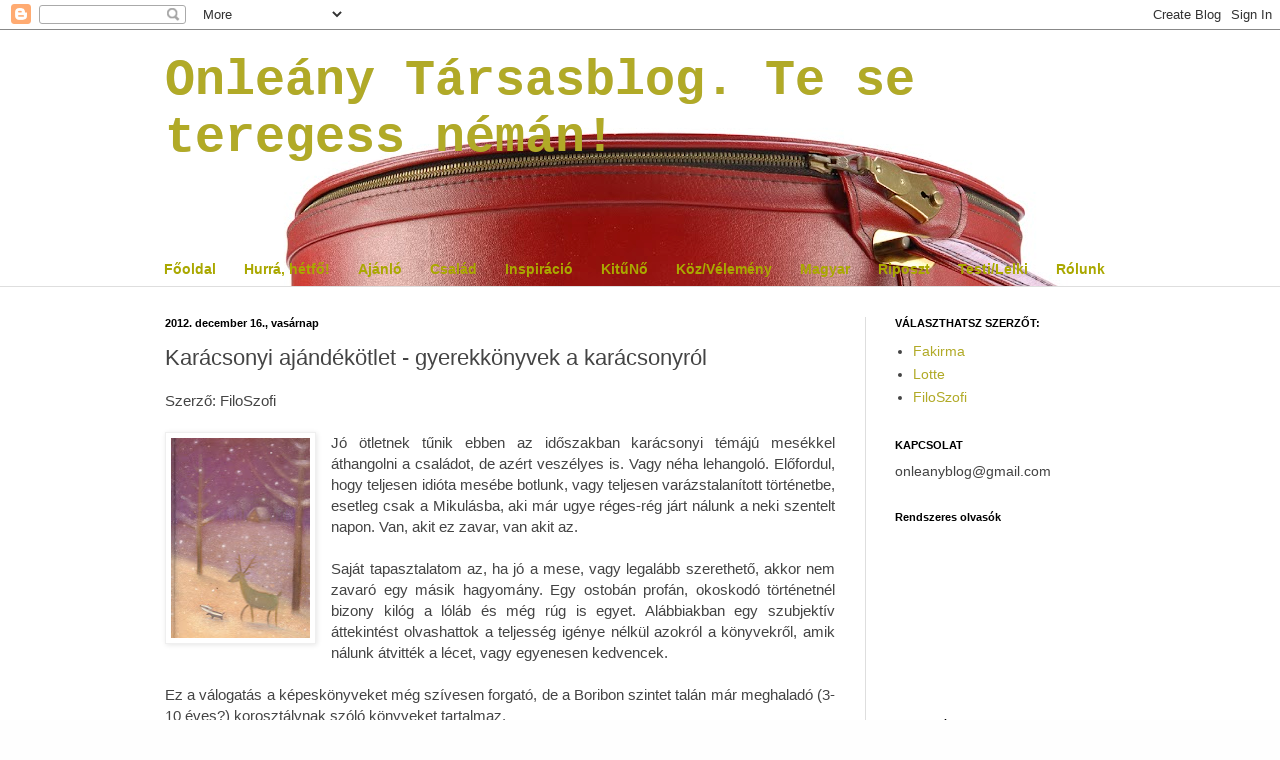

--- FILE ---
content_type: text/html; charset=UTF-8
request_url: https://blogleany.blogspot.com/2012/12/karacsonyi-ajandekotlet-gyerekkonyvek.html?showComment=1355744651231
body_size: 20331
content:
<!DOCTYPE html>
<html class='v2' dir='ltr' xmlns='http://www.w3.org/1999/xhtml' xmlns:b='http://www.google.com/2005/gml/b' xmlns:data='http://www.google.com/2005/gml/data' xmlns:expr='http://www.google.com/2005/gml/expr'>
<head>
<link href='https://www.blogger.com/static/v1/widgets/335934321-css_bundle_v2.css' rel='stylesheet' type='text/css'/>
<meta content='IE=EmulateIE7' http-equiv='X-UA-Compatible'/>
<meta content='width=1100' name='viewport'/>
<meta content='text/html; charset=UTF-8' http-equiv='Content-Type'/>
<meta content='blogger' name='generator'/>
<link href='https://blogleany.blogspot.com/favicon.ico' rel='icon' type='image/x-icon'/>
<link href='http://blogleany.blogspot.com/2012/12/karacsonyi-ajandekotlet-gyerekkonyvek.html' rel='canonical'/>
<link rel="alternate" type="application/atom+xml" title="Onleány Társasblog. Te se teregess némán! - Atom" href="https://blogleany.blogspot.com/feeds/posts/default" />
<link rel="alternate" type="application/rss+xml" title="Onleány Társasblog. Te se teregess némán! - RSS" href="https://blogleany.blogspot.com/feeds/posts/default?alt=rss" />
<link rel="service.post" type="application/atom+xml" title="Onleány Társasblog. Te se teregess némán! - Atom" href="https://www.blogger.com/feeds/1371792969707477274/posts/default" />

<link rel="alternate" type="application/atom+xml" title="Onleány Társasblog. Te se teregess némán! - Atom" href="https://blogleany.blogspot.com/feeds/7311136291285370919/comments/default" />
<!--Can't find substitution for tag [blog.ieCssRetrofitLinks]-->
<link href='https://blogger.googleusercontent.com/img/b/R29vZ2xl/AVvXsEjz678yqSHvyZ09FRoe43H4u1BVNzfjflliq6XrSS-O47YdUdIeve_ulayNnV_zDkjp3qpR5Gw-2voPyjSPgU1Kv0Z7O5FO7zcUWD1IgyZJqsQvnYYXdY13I8sCmsG5CKf6NFiLa9LdgJg/s200/%C3%A1llatok+kar1.jpg' rel='image_src'/>
<meta content='http://blogleany.blogspot.com/2012/12/karacsonyi-ajandekotlet-gyerekkonyvek.html' property='og:url'/>
<meta content='Karácsonyi ajándékötlet - gyerekkönyvek a karácsonyról' property='og:title'/>
<meta content='   Szerző: FiloSzofi    Jó ötletnek tűnik ebben az időszakban karácsonyi témájú mesékkel áthangolni a családot, de azért veszélyes is. Vagy ...' property='og:description'/>
<meta content='https://blogger.googleusercontent.com/img/b/R29vZ2xl/AVvXsEjz678yqSHvyZ09FRoe43H4u1BVNzfjflliq6XrSS-O47YdUdIeve_ulayNnV_zDkjp3qpR5Gw-2voPyjSPgU1Kv0Z7O5FO7zcUWD1IgyZJqsQvnYYXdY13I8sCmsG5CKf6NFiLa9LdgJg/w1200-h630-p-k-no-nu/%C3%A1llatok+kar1.jpg' property='og:image'/>
<title>Onleány Társasblog. Te se teregess némán!: Karácsonyi ajándékötlet - gyerekkönyvek a karácsonyról</title>
<style id='page-skin-1' type='text/css'><!--
/*
-----------------------------------------------
Blogger Template Style
Name:     Simple
Designer: Blogger
URL:      www.blogger.com
----------------------------------------------- */
/* Content
----------------------------------------------- */
body {
font: normal normal 14px Arial, Tahoma, Helvetica, FreeSans, sans-serif;
color: #444444;
background: #fefefe url(//themes.googleusercontent.com/image?id=1Xm-yQksU6foln_7lTzUVPt7tXMBR57nH6Pqy69O0amL64dQjEJukbwqro1A4A9rmhgu5) no-repeat scroll top center /* Credit: pixhook (http://www.istockphoto.com/googleimages.php?id=2903337&platform=blogger) */;
padding: 0 0 0 0;
background-attachment: scroll;
}
html body .content-outer {
min-width: 0;
max-width: 100%;
width: 100%;
}
h2 {
font-size: 22px;
}
a:link {
text-decoration:none;
color: #b1aa27;
}
a:visited {
text-decoration:none;
color: #9aa481;
}
a:hover {
text-decoration:underline;
color: #c4ba63;
}
.body-fauxcolumn-outer .fauxcolumn-inner {
background: transparent none repeat scroll top left;
_background-image: none;
}
.body-fauxcolumn-outer .cap-top {
position: absolute;
z-index: 1;
height: 400px;
width: 100%;
}
.body-fauxcolumn-outer .cap-top .cap-left {
width: 100%;
background: transparent none repeat-x scroll top left;
_background-image: none;
}
.content-outer {
-moz-box-shadow: 0 0 0 rgba(0, 0, 0, .15);
-webkit-box-shadow: 0 0 0 rgba(0, 0, 0, .15);
-goog-ms-box-shadow: 0 0 0 #333333;
box-shadow: 0 0 0 rgba(0, 0, 0, .15);
margin-bottom: 1px;
}
.content-inner {
padding: 0 0;
}
.main-outer, .footer-outer {
background-color: #ffffff;
}
/* Header
----------------------------------------------- */
.header-outer {
background: transparent none repeat-x scroll 0 -400px;
_background-image: none;
}
.Header h1 {
font: normal bold 50px 'Courier New', Courier, FreeMono, monospace;
color: #b1aa27;
text-shadow: 0 0 0 rgba(0, 0, 0, .2);
}
.Header h1 a {
color: #b1aa27;
}
.Header .description {
font-size: 200%;
color: #545454;
}
.header-inner .Header .titlewrapper {
padding: 22px 30px;
}
.header-inner .Header .descriptionwrapper {
padding: 0 30px;
}
/* Tabs
----------------------------------------------- */
.tabs-inner .section:first-child {
border-top: 0 solid #63a1a3;
}
.tabs-inner .section:first-child ul {
margin-top: -0;
border-top: 0 solid #63a1a3;
border-left: 0 solid #63a1a3;
border-right: 0 solid #63a1a3;
}
.tabs-inner .widget ul {
background: transparent none repeat-x scroll 0 -800px;
_background-image: none;
border-bottom: 0 solid #63a1a3;
margin-top: 0;
margin-left: -0;
margin-right: -0;
}
.tabs-inner .widget li a {
display: inline-block;
padding: .6em 1em;
font: normal bold 14px Arial, Tahoma, Helvetica, FreeSans, sans-serif;
color: #aaa800;
border-left: 0 solid #ffffff;
border-right: 0 solid #63a1a3;
}
.tabs-inner .widget li:first-child a {
border-left: none;
}
.tabs-inner .widget li.selected a, .tabs-inner .widget li a:hover {
color: #545454;
background-color: transparent;
text-decoration: none;
}
/* Columns
----------------------------------------------- */
.main-outer {
border-top: 1px solid #dedede;
}
.fauxcolumn-left-outer .fauxcolumn-inner {
border-right: 1px solid #dedede;
}
.fauxcolumn-right-outer .fauxcolumn-inner {
border-left: 1px solid #dedede;
}
/* Headings
----------------------------------------------- */
div.widget > h2,
div.widget h2.title {
margin: 0 0 1em 0;
font: normal bold 11px Verdana, Geneva, sans-serif;
color: #000000;
}
/* Widgets
----------------------------------------------- */
.widget .zippy {
color: #9c9c9c;
text-shadow: 2px 2px 1px rgba(0, 0, 0, .1);
}
.widget .popular-posts ul {
list-style: none;
}
/* Posts
----------------------------------------------- */
h2.date-header {
font: normal bold 11px Arial, Tahoma, Helvetica, FreeSans, sans-serif;
}
.date-header span {
background-color: transparent;
color: #000000;
padding: inherit;
letter-spacing: inherit;
margin: inherit;
}
.main-inner {
padding-top: 30px;
padding-bottom: 30px;
}
.main-inner .column-center-inner {
padding: 0 15px;
}
.main-inner .column-center-inner .section {
margin: 0 15px;
}
.post {
margin: 0 0 25px 0;
}
h3.post-title, .comments h4 {
font: normal normal 22px Arial, Tahoma, Helvetica, FreeSans, sans-serif;
margin: .75em 0 0;
}
.post-body {
font-size: 110%;
line-height: 1.4;
position: relative;
}
.post-body img, .post-body .tr-caption-container, .Profile img, .Image img,
.BlogList .item-thumbnail img {
padding: 2px;
background: #ffffff;
border: 1px solid #efefef;
-moz-box-shadow: 1px 1px 5px rgba(0, 0, 0, .1);
-webkit-box-shadow: 1px 1px 5px rgba(0, 0, 0, .1);
box-shadow: 1px 1px 5px rgba(0, 0, 0, .1);
}
.post-body img, .post-body .tr-caption-container {
padding: 5px;
}
.post-body .tr-caption-container {
color: #000000;
}
.post-body .tr-caption-container img {
padding: 0;
background: transparent;
border: none;
-moz-box-shadow: 0 0 0 rgba(0, 0, 0, .1);
-webkit-box-shadow: 0 0 0 rgba(0, 0, 0, .1);
box-shadow: 0 0 0 rgba(0, 0, 0, .1);
}
.post-header {
margin: 0 0 1.5em;
line-height: 1.6;
font-size: 90%;
}
.post-footer {
margin: 20px -2px 0;
padding: 5px 10px;
color: #6e6e6e;
background-color: #fafafa;
border-bottom: 1px solid #efefef;
line-height: 1.6;
font-size: 90%;
}
#comments .comment-author {
padding-top: 1.5em;
border-top: 1px solid #dedede;
background-position: 0 1.5em;
}
#comments .comment-author:first-child {
padding-top: 0;
border-top: none;
}
.avatar-image-container {
margin: .2em 0 0;
}
#comments .avatar-image-container img {
border: 1px solid #efefef;
}
/* Comments
----------------------------------------------- */
.comments .comments-content .icon.blog-author {
background-repeat: no-repeat;
background-image: url([data-uri]);
}
.comments .comments-content .loadmore a {
border-top: 1px solid #9c9c9c;
border-bottom: 1px solid #9c9c9c;
}
.comments .comment-thread.inline-thread {
background-color: #fafafa;
}
.comments .continue {
border-top: 2px solid #9c9c9c;
}
/* Accents
---------------------------------------------- */
.section-columns td.columns-cell {
border-left: 1px solid #dedede;
}
.blog-pager {
background: transparent none no-repeat scroll top center;
}
.blog-pager-older-link, .home-link,
.blog-pager-newer-link {
background-color: #ffffff;
padding: 5px;
}
.footer-outer {
border-top: 0 dashed #bbbbbb;
}
/* Mobile
----------------------------------------------- */
body.mobile  {
background-size: auto;
}
.mobile .body-fauxcolumn-outer {
background: transparent none repeat scroll top left;
}
.mobile .body-fauxcolumn-outer .cap-top {
background-size: 100% auto;
}
.mobile .content-outer {
-webkit-box-shadow: 0 0 3px rgba(0, 0, 0, .15);
box-shadow: 0 0 3px rgba(0, 0, 0, .15);
}
.mobile .tabs-inner .widget ul {
margin-left: 0;
margin-right: 0;
}
.mobile .post {
margin: 0;
}
.mobile .main-inner .column-center-inner .section {
margin: 0;
}
.mobile .date-header span {
padding: 0.1em 10px;
margin: 0 -10px;
}
.mobile h3.post-title {
margin: 0;
}
.mobile .blog-pager {
background: transparent none no-repeat scroll top center;
}
.mobile .footer-outer {
border-top: none;
}
.mobile .main-inner, .mobile .footer-inner {
background-color: #ffffff;
}
.mobile-index-contents {
color: #444444;
}
.mobile-link-button {
background-color: #b1aa27;
}
.mobile-link-button a:link, .mobile-link-button a:visited {
color: #ffffff;
}
.mobile .tabs-inner .section:first-child {
border-top: none;
}
.mobile .tabs-inner .PageList .widget-content {
background-color: transparent;
color: #545454;
border-top: 0 solid #63a1a3;
border-bottom: 0 solid #63a1a3;
}
.mobile .tabs-inner .PageList .widget-content .pagelist-arrow {
border-left: 1px solid #63a1a3;
}
.comment-body-author {
background: #E6E6E6; /* Background color*/
color: #000; /* Text color*/
border-top: 1px dotted #223344;border-bottom: 1px dotted #223344;border-left: 1px dotted #223344;border-right: 1px dotted #223344;
margin:0;
padding:0 0 0 20px; /* Position*/
}
--></style>
<style id='template-skin-1' type='text/css'><!--
body {
min-width: 1010px;
}
.content-outer, .content-fauxcolumn-outer, .region-inner {
min-width: 1010px;
max-width: 1010px;
_width: 1010px;
}
.main-inner .columns {
padding-left: 0px;
padding-right: 280px;
}
.main-inner .fauxcolumn-center-outer {
left: 0px;
right: 280px;
/* IE6 does not respect left and right together */
_width: expression(this.parentNode.offsetWidth -
parseInt("0px") -
parseInt("280px") + 'px');
}
.main-inner .fauxcolumn-left-outer {
width: 0px;
}
.main-inner .fauxcolumn-right-outer {
width: 280px;
}
.main-inner .column-left-outer {
width: 0px;
right: 100%;
margin-left: -0px;
}
.main-inner .column-right-outer {
width: 280px;
margin-right: -280px;
}
#layout {
min-width: 0;
}
#layout .content-outer {
min-width: 0;
width: 800px;
}
#layout .region-inner {
min-width: 0;
width: auto;
}
--></style>
<link href='https://www.blogger.com/dyn-css/authorization.css?targetBlogID=1371792969707477274&amp;zx=7663453e-d77e-4c58-b063-937d705738c1' media='none' onload='if(media!=&#39;all&#39;)media=&#39;all&#39;' rel='stylesheet'/><noscript><link href='https://www.blogger.com/dyn-css/authorization.css?targetBlogID=1371792969707477274&amp;zx=7663453e-d77e-4c58-b063-937d705738c1' rel='stylesheet'/></noscript>
<meta name='google-adsense-platform-account' content='ca-host-pub-1556223355139109'/>
<meta name='google-adsense-platform-domain' content='blogspot.com'/>

</head>
<body class='loading variant-wide'>
<div class='navbar section' id='navbar'><div class='widget Navbar' data-version='1' id='Navbar1'><script type="text/javascript">
    function setAttributeOnload(object, attribute, val) {
      if(window.addEventListener) {
        window.addEventListener('load',
          function(){ object[attribute] = val; }, false);
      } else {
        window.attachEvent('onload', function(){ object[attribute] = val; });
      }
    }
  </script>
<div id="navbar-iframe-container"></div>
<script type="text/javascript" src="https://apis.google.com/js/platform.js"></script>
<script type="text/javascript">
      gapi.load("gapi.iframes:gapi.iframes.style.bubble", function() {
        if (gapi.iframes && gapi.iframes.getContext) {
          gapi.iframes.getContext().openChild({
              url: 'https://www.blogger.com/navbar/1371792969707477274?po\x3d7311136291285370919\x26origin\x3dhttps://blogleany.blogspot.com',
              where: document.getElementById("navbar-iframe-container"),
              id: "navbar-iframe"
          });
        }
      });
    </script><script type="text/javascript">
(function() {
var script = document.createElement('script');
script.type = 'text/javascript';
script.src = '//pagead2.googlesyndication.com/pagead/js/google_top_exp.js';
var head = document.getElementsByTagName('head')[0];
if (head) {
head.appendChild(script);
}})();
</script>
</div></div>
<div class='body-fauxcolumns'>
<div class='fauxcolumn-outer body-fauxcolumn-outer'>
<div class='cap-top'>
<div class='cap-left'></div>
<div class='cap-right'></div>
</div>
<div class='fauxborder-left'>
<div class='fauxborder-right'></div>
<div class='fauxcolumn-inner'>
</div>
</div>
<div class='cap-bottom'>
<div class='cap-left'></div>
<div class='cap-right'></div>
</div>
</div>
</div>
<div class='content'>
<div class='content-fauxcolumns'>
<div class='fauxcolumn-outer content-fauxcolumn-outer'>
<div class='cap-top'>
<div class='cap-left'></div>
<div class='cap-right'></div>
</div>
<div class='fauxborder-left'>
<div class='fauxborder-right'></div>
<div class='fauxcolumn-inner'>
</div>
</div>
<div class='cap-bottom'>
<div class='cap-left'></div>
<div class='cap-right'></div>
</div>
</div>
</div>
<div class='content-outer'>
<div class='content-cap-top cap-top'>
<div class='cap-left'></div>
<div class='cap-right'></div>
</div>
<div class='fauxborder-left content-fauxborder-left'>
<div class='fauxborder-right content-fauxborder-right'></div>
<div class='content-inner'>
<header>
<div class='header-outer'>
<div class='header-cap-top cap-top'>
<div class='cap-left'></div>
<div class='cap-right'></div>
</div>
<div class='fauxborder-left header-fauxborder-left'>
<div class='fauxborder-right header-fauxborder-right'></div>
<div class='region-inner header-inner'>
<div class='header section' id='header'><div class='widget Header' data-version='1' id='Header1'>
<div id='header-inner'>
<div class='titlewrapper'>
<h1 class='title'>
<a href='https://blogleany.blogspot.com/'>
Onleány Társasblog. Te se teregess némán!
</a>
</h1>
</div>
<div class='descriptionwrapper'>
<p class='description'><span>
</span></p>
</div>
</div>
</div></div>
</div>
</div>
<div class='header-cap-bottom cap-bottom'>
<div class='cap-left'></div>
<div class='cap-right'></div>
</div>
</div>
</header>
<div class='tabs-outer'>
<div class='tabs-cap-top cap-top'>
<div class='cap-left'></div>
<div class='cap-right'></div>
</div>
<div class='fauxborder-left tabs-fauxborder-left'>
<div class='fauxborder-right tabs-fauxborder-right'></div>
<div class='region-inner tabs-inner'>
<div class='tabs no-items section' id='crosscol'></div>
<div class='tabs section' id='crosscol-overflow'><div class='widget PageList' data-version='1' id='PageList1'>
<h2>Oldalak</h2>
<div class='widget-content'>
<ul>
<li>
<a href='https://blogleany.blogspot.com/'>Főoldal</a>
</li>
<li>
<a href='http://blogleany.blogspot.com/search/label/hurr%C3%A1%20h%C3%A9tf%C5%91?max-results=20'>Hurrá, hétfő!</a>
</li>
<li>
<a href='http://blogleany.blogspot.com/search/label/aj%C3%A1nl%C3%B3'>Ajánló</a>
</li>
<li>
<a href='http://blogleany.blogspot.com/search/label/csal%C3%A1d'>Család</a>
</li>
<li>
<a href='http://blogleany.blogspot.com/search/label/inspir%C3%A1ci%C3%B3'>Inspiráció</a>
</li>
<li>
<a href='http://blogleany.blogspot.com/search/label/Kit%C5%B1N%C5%91'>KitűNő</a>
</li>
<li>
<a href='http://blogleany.blogspot.com/search/label/K%C3%B6z%2FV%C3%A9lem%C3%A9ny'>Köz/Vélemény</a>
</li>
<li>
<a href='http://blogleany.blogspot.com/search/label/magyar'>Magyar</a>
</li>
<li>
<a href='http://blogleany.blogspot.com/search/label/Riposzt'>Riposzt</a>
</li>
<li>
<a href='http://blogleany.blogspot.com/search/label/testi%2Flelki'>Testi/Lelki</a>
</li>
<li>
<a href='http://blogleany.blogspot.com/search/label/r%C3%B3lunk'>Rólunk</a>
</li>
</ul>
<div class='clear'></div>
</div>
</div></div>
</div>
</div>
<div class='tabs-cap-bottom cap-bottom'>
<div class='cap-left'></div>
<div class='cap-right'></div>
</div>
</div>
<div class='main-outer'>
<div class='main-cap-top cap-top'>
<div class='cap-left'></div>
<div class='cap-right'></div>
</div>
<div class='fauxborder-left main-fauxborder-left'>
<div class='fauxborder-right main-fauxborder-right'></div>
<div class='region-inner main-inner'>
<div class='columns fauxcolumns'>
<div class='fauxcolumn-outer fauxcolumn-center-outer'>
<div class='cap-top'>
<div class='cap-left'></div>
<div class='cap-right'></div>
</div>
<div class='fauxborder-left'>
<div class='fauxborder-right'></div>
<div class='fauxcolumn-inner'>
</div>
</div>
<div class='cap-bottom'>
<div class='cap-left'></div>
<div class='cap-right'></div>
</div>
</div>
<div class='fauxcolumn-outer fauxcolumn-left-outer'>
<div class='cap-top'>
<div class='cap-left'></div>
<div class='cap-right'></div>
</div>
<div class='fauxborder-left'>
<div class='fauxborder-right'></div>
<div class='fauxcolumn-inner'>
</div>
</div>
<div class='cap-bottom'>
<div class='cap-left'></div>
<div class='cap-right'></div>
</div>
</div>
<div class='fauxcolumn-outer fauxcolumn-right-outer'>
<div class='cap-top'>
<div class='cap-left'></div>
<div class='cap-right'></div>
</div>
<div class='fauxborder-left'>
<div class='fauxborder-right'></div>
<div class='fauxcolumn-inner'>
</div>
</div>
<div class='cap-bottom'>
<div class='cap-left'></div>
<div class='cap-right'></div>
</div>
</div>
<!-- corrects IE6 width calculation -->
<div class='columns-inner'>
<div class='column-center-outer'>
<div class='column-center-inner'>
<div class='main section' id='main'><div class='widget Blog' data-version='1' id='Blog1'>
<div class='blog-posts hfeed'>

          <div class="date-outer">
        
<h2 class='date-header'><span>2012. december 16., vasárnap</span></h2>

          <div class="date-posts">
        
<div class='post-outer'>
<div class='post hentry'>
<a name='7311136291285370919'></a>
<h3 class='post-title entry-title'>
Karácsonyi ajándékötlet - gyerekkönyvek a karácsonyról
</h3>
<div class='post-header'>
<div class='post-header-line-1'></div>
</div>
<div class='post-body entry-content' id='post-body-7311136291285370919'>
<div dir="ltr" style="text-align: left;" trbidi="on">
<div class="separator" style="clear: both; text-align: center;">
</div>
Szerző: FiloSzofi<br />
<br />
<div style="text-align: justify;">
<a href="https://blogger.googleusercontent.com/img/b/R29vZ2xl/AVvXsEjz678yqSHvyZ09FRoe43H4u1BVNzfjflliq6XrSS-O47YdUdIeve_ulayNnV_zDkjp3qpR5Gw-2voPyjSPgU1Kv0Z7O5FO7zcUWD1IgyZJqsQvnYYXdY13I8sCmsG5CKf6NFiLa9LdgJg/s1600/%C3%A1llatok+kar1.jpg" imageanchor="1" style="clear: left; float: left; margin-bottom: 1em; margin-right: 1em;"><img border="0" height="200" src="https://blogger.googleusercontent.com/img/b/R29vZ2xl/AVvXsEjz678yqSHvyZ09FRoe43H4u1BVNzfjflliq6XrSS-O47YdUdIeve_ulayNnV_zDkjp3qpR5Gw-2voPyjSPgU1Kv0Z7O5FO7zcUWD1IgyZJqsQvnYYXdY13I8sCmsG5CKf6NFiLa9LdgJg/s200/%C3%A1llatok+kar1.jpg" width="139" /></a>Jó ötletnek tűnik ebben az időszakban karácsonyi témájú mesékkel áthangolni a családot, de azért veszélyes is. Vagy néha lehangoló. Előfordul, hogy teljesen idióta mesébe botlunk, vagy teljesen varázstalanított történetbe, esetleg csak a Mikulásba, aki már ugye réges-rég járt nálunk a neki szentelt napon. Van, akit ez zavar, van akit az.</div>
<div style="text-align: justify;">
<br /></div>
<div style="text-align: justify;">
Saját tapasztalatom az, ha jó a mese, vagy legalább szerethető, akkor nem zavaró egy másik hagyomány. Egy ostobán profán, okoskodó történetnél bizony kilóg a lóláb és még rúg is egyet. Alábbiakban egy szubjektív áttekintést olvashattok a teljesség igénye nélkül azokról a könyvekről, amik nálunk átvitték a lécet, vagy egyenesen kedvencek.</div>
<div style="text-align: justify;">
<br /></div>
<div style="text-align: justify;">
Ez a válogatás a képeskönyveket még szívesen forgató, de a Boribon szintet talán már meghaladó (3-10 éves?) korosztálynak szóló könyveket tartalmaz.</div>
<br />
<span style="color: #990000;"><span style="font-weight: normal;"><span style="font-size: large;">A kobold karácsonyi titka
   </span></span></span>Sven Nordqvist
    
   
   
   
   <br />
General Press Kiadó, 2007<br />
<br />
<div style="text-align: center;">
<a href="https://blogger.googleusercontent.com/img/b/R29vZ2xl/AVvXsEhxgW9yv-v_Ay8BV-bQoHbJtyWdHWgByyPHZKEhdI-kL1efQ2tR1c4KqW_Exrvk96fBhwBxaDANxFxN2IpvPS3DPIsoOE9awWaQyteEMefApI4GMcxxxNTi4eikvB4e4d4gh0nMQ0lu9M8/s1600/kobold+nordqvist.jpg" style="margin-left: 1em; margin-right: 1em;"><img border="0" height="286" src="https://blogger.googleusercontent.com/img/b/R29vZ2xl/AVvXsEhxgW9yv-v_Ay8BV-bQoHbJtyWdHWgByyPHZKEhdI-kL1efQ2tR1c4KqW_Exrvk96fBhwBxaDANxFxN2IpvPS3DPIsoOE9awWaQyteEMefApI4GMcxxxNTi4eikvB4e4d4gh0nMQ0lu9M8/s400/kobold+nordqvist.jpg" width="400" /></a> </div>
<br />
<a name="more"></a>Kicsit nyakateket történet, kevéssé sodró szöveg, ezért egészen 
kicsiknek csak nézegetni való. Úgy 5-6 éves kortól élvezetes a 
felolvasása. De ha senki nem tud úgy rozsdás réz kopogtatót rajzolni, mint 
Dan Gragory (lásd Vonnegut, Kékszakáll), akkor senki nem tud úgy téli estén szénapadlásról kukucskáló 
koboldokat rajzolni, mint Sven Nordqvist. Nem beszélve a kásákról. A 
rajzok, mint minden Nordqvist könyvben, lenyűgözőek, nagyon tudnak 
atmoszférát teremteni. Kevésbé a sok apró képi humor, inkább a 
kontrasztok érdekesek. Az első oldalak tökéletesen elmesélik a kint és a
 bent ellentétét egy havas, ünnepi estén, majd a koboldok és
 az emberek méret és szemléleti perspektíva-különbsége a vezérmotívum. 
Itt is felbukkan a Mikulás egy kép, és néhány mondat erejéig, de nem központi téma, inkább
 klasszikus házimanós - bocsánat, koboldos- meséről beszélhetünk.<br />
<div style="text-align: justify;">
A
 rajzok megejtően mutatják meg, ahogy a fény egybeölel egy vidám, 
ünneplő családot, akinek nincs ilyen, annak talán fáj<span style="color: #990000;"><span style="font-size: small;"> <span style="color: black;">is</span></span></span><span style="color: #990000;"><span style="font-size: small;">.</span></span>&nbsp; Felidézi azt a meghittség-élményt, vagy ideát, amit sokan őrzünk a szívünk mélyén. 
Azt a tál kását pedig az édes öntettel mindig megkívánom én is.<br />
<br />
<div style="text-align: center;">
<a href="https://blogger.googleusercontent.com/img/b/R29vZ2xl/AVvXsEgKPTql2jeaaJMviMX8DMinrwRSMMHRd8HRvXsmqFeMNKXx2aFAcE4Qg2AT8ddah73jQe0-vn3aKZJBHI_xusrP91aoJ00LoBcb5aXqm4ZS1QNdnJccZQ4hFTOTEde_W8qybd91skd6dGo/s1600/kobold2.jpg" style="margin-left: 1em; margin-right: 1em;"><img border="0" height="297" src="https://blogger.googleusercontent.com/img/b/R29vZ2xl/AVvXsEgKPTql2jeaaJMviMX8DMinrwRSMMHRd8HRvXsmqFeMNKXx2aFAcE4Qg2AT8ddah73jQe0-vn3aKZJBHI_xusrP91aoJ00LoBcb5aXqm4ZS1QNdnJccZQ4hFTOTEde_W8qybd91skd6dGo/s400/kobold2.jpg" width="400" /></a></div>
<br /></div>
<h3 class="cim" itemprop="name" style="text-align: left;">
    <span style="color: #990000;"><span style="font-weight: normal;"><span style="font-size: large;">Pettson karácsonya
   </span></span></span></h3>
Sven Nordqvist
    
   
   
   
   <br />
<div class="alcim color1">
</div>
<div class="alcim color1">
General Press Kiadó, 2007<br />
<div style="text-align: center;">
<a href="https://blogger.googleusercontent.com/img/b/R29vZ2xl/AVvXsEjAZce8T0lEdxj8PFwx8AokRodFlAxlDVgkS2PH9UYN0ogMheuNadix2l_cmB8PQR0-8xRWIX06qjwEq0SWp7hbVuZJi4ezqyWDkrzApV5wUW5ZejUeI14TUJjwGMEzCxXYG0ET_omxhpE/s1600/pettson+kar+szomor%C3%BA.jpg" style="margin-left: 1em; margin-right: 1em;"><img border="0" height="400" src="https://blogger.googleusercontent.com/img/b/R29vZ2xl/AVvXsEjAZce8T0lEdxj8PFwx8AokRodFlAxlDVgkS2PH9UYN0ogMheuNadix2l_cmB8PQR0-8xRWIX06qjwEq0SWp7hbVuZJi4ezqyWDkrzApV5wUW5ZejUeI14TUJjwGMEzCxXYG0ET_omxhpE/s400/pettson+kar+szomor%C3%BA.jpg" width="286" /></a></div>
<br />
<div style="text-align: justify;">
Pettson karácsonya nálunk mindenki kedvence. Nordqvist egyik legszebb 
könyve, ahol az író-rajzoló minden erénye a csúcson jár. Senki nem tud 
úgy lisztes mézeskalács-tésztát rajzolni, mint Sven Nordqvist. Igazi 
karácsonyi történet, ami egy cseppet sem szirupos. Pettson éppen szenteste előtt töri el a lábát, és nagyon úgy fest, hogy ünnepi ételek,
 és karácsonyfa nélkül köszönt rájuk az ünnep. Mindketten szomorúak és 
csalódottak, Findus dühösen, mint egy gyerek, Pettson pedig olyan 
öregemberesen. Aztán felülkerekednek a csalódottságon, és nekifognak 
ünnepet teremteni maguknak. Megjelennek sorra a szomszédok is, akik hírt
 kaptak szegény öreg szorult helyzetéről. Nagyon szép ívű, és igaz 
történet, ahol nincsenek szentek,&nbsp; csak egyszerű, de figyelmes 
emberek, és az örömre való készség, amihez egy magányos öregembernek egy
 macska is elég.<br />
<br />
<div class="separator" style="clear: both; text-align: center;">
<a href="https://blogger.googleusercontent.com/img/b/R29vZ2xl/AVvXsEgCZB7MD1RDVy0N94b71wfEZYQaWSxZBAZibszthUnAT_UvuV1Ga_qr0poMJpMX9Ow4z1HOC8mnaiXiemol6ivblYYpAydiRINnoXvvWeEnCZnP4jtaqWOhqQIhfE4Q9Kzapc8ta27O5sI/s1600/pettson2.jpg" imageanchor="1" style="margin-left: 1em; margin-right: 1em;"><img border="0" height="400" src="https://blogger.googleusercontent.com/img/b/R29vZ2xl/AVvXsEgCZB7MD1RDVy0N94b71wfEZYQaWSxZBAZibszthUnAT_UvuV1Ga_qr0poMJpMX9Ow4z1HOC8mnaiXiemol6ivblYYpAydiRINnoXvvWeEnCZnP4jtaqWOhqQIhfE4Q9Kzapc8ta27O5sI/s400/pettson2.jpg" width="288" /></a></div>
</div>
</div>
<div class="separator" style="clear: both; text-align: center;">
</div>
<br />
<div class="alcim color1">
<h3 class="cim" itemprop="name" style="text-align: left;">
    <span style="color: #990000;"><span style="font-weight: normal;"><span style="font-size: large;">Karácsonyi mesélő könyv
   </span></span></span></h3>
Bob Hartman,
    
     Kállai Nagy Krisztina
    
   
   
   
   <br />
<div class="alcim color1">
</div>
<div class="alcim color1">
Harmat Kiadó, 2011<br />
<div style="text-align: center;">
<a href="https://blogger.googleusercontent.com/img/b/R29vZ2xl/AVvXsEjDPMKbeR2eT3R4WtS-nOw9ItR0aoQqKWXHQlvF1oei4eBNAr41G-cHfsWSh3lfo8h3E0E-DJUA01w-Kntqh3-X4iT5-C-GJABV8IawwPAZUxO6i4ciacVmdzPxQANEokCLH0Nd6RWAbjs/s1600/harmat+mes%C3%A9l%C5%91+k%C3%B6nyv.jpg" style="margin-left: 1em; margin-right: 1em;"><img border="0" height="400" src="https://blogger.googleusercontent.com/img/b/R29vZ2xl/AVvXsEjDPMKbeR2eT3R4WtS-nOw9ItR0aoQqKWXHQlvF1oei4eBNAr41G-cHfsWSh3lfo8h3E0E-DJUA01w-Kntqh3-X4iT5-C-GJABV8IawwPAZUxO6i4ciacVmdzPxQANEokCLH0Nd6RWAbjs/s400/harmat+mes%C3%A9l%C5%91+k%C3%B6nyv.jpg" width="321" /></a></div>
</div>
<div class="alcim color1">
<br />
A Harmat Kiadó összeállítása szerintem kiemelkedik a karácsonyi 
mesegyűjtemények közül. Egész Adventre, és az ünnepekre is kitartó 
olvasmány lehet évről évre. Amolyan alapdarab. Három, egyenként 12-13 
történetet tartalmazó blokkból áll: 1. Karácsonyi történetek a 
Bibliából, 2. Történetek karácsonyi szokásokról és hagyományokról, 3. 
Karácsonyi mesék és legendák.</div>
<div style="text-align: justify;">
A történetek nyelvezete alkalmas 
arra, hogy igazi családi olvasmánnyá váljon: rövidek, az ovisok is 
megértik, de az iskolásoknak is érdekes. Kállai Nagy Krisztina rajzai a 
saját munkásságán belül kiforrottak, az oldalak szépen szerkesztettek, 
színesek, kedvesek, nem giccsesek. Nekem egyetlen bajom a képeivel, hogy
 a figurák személytelenek, nincs egyéni karakterük, ezért szeretni sem 
lehet őket. A lányos szülők pedig bizonyára értik, ha azt mondom, hogy 
elkél egy-egy "szép" lány is egy képeskönyvbe az adott stíluson - 
bármilyen legyen is az - belül.</div>
<div class="alcim color1">
<br />
<span style="color: #990000;"><span style="font-weight: normal;"><span style="font-size: large;">Babar és a <span style="font-size: large;">T</span>élapó
   </span></span></span><br />
<a href="http://bookline.hu/szerzo/jean-de-brunhoff/9677" itemprop="brand">Jean de Brunhoff</a>
    
   
   
   
   <br />
<div class="alcim color1">
Móra Kiadó, 2003&nbsp;</div>
<div class="alcim color1">
<br />
<div style="text-align: center;">
<img border="0" height="400" src="https://blogger.googleusercontent.com/img/b/R29vZ2xl/AVvXsEixJVEnPtFz2kxWOrwjhHAIloniRRiqDhzPVZZB9LLAORdTTeHSj5lAq6Smhtkxp6TyR31hiGBhWQgxyeJeOYsRb9bxC3id3VzBRiSbQkUarPTTbqluomGISE2CtQUM67fACl4vz56HQbY/s400/babar2.jpg" width="267" /></div>
</div>
<div class="alcim color1">
Babar, az Babar. De azon belül is nekem 
ez a kedvenc részem, még gyerekkoromból. Elvarázsolt a Mikulás 
behavazott, föld alatti, százszobás otthona, a párizsi "régi, tiszta de 
csendes" szálloda, az egész gyarmati hangulattal oltott franciaság, 
amiről persze fogalmam sem volt, hogy az.</div>
<div style="text-align: justify;">
Az
 egész történet teljesen idegen a mi hagyományainktól, talán épen ezért 
sosem ütköztem meg rajta, hogy minden máshogy van. Az ajándékot 
egyébként a (Bálint Ágnes fordításában) Télapó hozza, harisnyába, de mi 
ez ahhoz képest, hogy amúgy Csehországban lakik, rengeteg kis törpe 
segítővel, és elmegy kúrálni magát az elefántok napsütötte országába. 
Babar egyébként egy Szajna-parti könyvárusnál bukkan a Mikulás 
lakóhelyének titkára, hogy mást ne mondjak. A gyerekeim is nagyon 
szeretik.</div>
<div style="text-align: justify;">
<br /></div>
<div style="text-align: justify;">
<br /></div>
<div class="separator" style="clear: both; text-align: center;">
<a href="https://blogger.googleusercontent.com/img/b/R29vZ2xl/AVvXsEgtLn5Ri1bSxK1b_Bh1mTMgk4CyMk3j_U-jBwTRQQvJwhu-l35ENWaEIk57Qg5kcFimAgNVVVFetAABv07T5Xwi5YfPitWCfwaeXKArsSIKjVZ3uHLbskUrqBzGzOcPcVQ8oq1mGqQAI8c/s1600/babar1.jpg" style="margin-left: 1em; margin-right: 1em;"><img border="0" height="400" src="https://blogger.googleusercontent.com/img/b/R29vZ2xl/AVvXsEgtLn5Ri1bSxK1b_Bh1mTMgk4CyMk3j_U-jBwTRQQvJwhu-l35ENWaEIk57Qg5kcFimAgNVVVFetAABv07T5Xwi5YfPitWCfwaeXKArsSIKjVZ3uHLbskUrqBzGzOcPcVQ8oq1mGqQAI8c/s400/babar1.jpg" width="290" /></a></div>
<div class="alcim color1">
<h3 class="cim" itemprop="name" style="text-align: left;">
    <span style="color: #990000;"><span style="font-weight: normal;"><span style="font-size: large;">Medve ébren marad
   </span></span></span></h3>
Karma Wilson,
    
     Jane Chapman
    
   
   
   
   <br />
<div class="alcim color1">
</div>
<div class="alcim color1">
Móra Ferenc Könyvkiadó, 2007<br />
<br />
<div style="text-align: center;">
<a href="https://blogger.googleusercontent.com/img/b/R29vZ2xl/AVvXsEiu21Sdlv7FR44WGv4tTJEUC5J75IshOVsDph4_iXZMNSfUmaXzpCqd_BF-wM8xOFVNChH0OPpEo73JW5VtdUL0iHQ3VOiwgYz21vPsop2svFKje3mmLelkatxOrD-U61SswMikC1_6bJw/s1600/medve.jpg" style="margin-left: 1em; margin-right: 1em;"><img border="0" height="286" src="https://blogger.googleusercontent.com/img/b/R29vZ2xl/AVvXsEiu21Sdlv7FR44WGv4tTJEUC5J75IshOVsDph4_iXZMNSfUmaXzpCqd_BF-wM8xOFVNChH0OPpEo73JW5VtdUL0iHQ3VOiwgYz21vPsop2svFKje3mmLelkatxOrD-U61SswMikC1_6bJw/s400/medve.jpg" width="400" /></a> </div>
</div>
</div>
Ez egy&nbsp; nagyon egyszerű történet, egyszerű, de nem agyszaggató verses 
szöveggel.&nbsp; A könyv lapjai egész oldalas festett képek, még nem 
édeskések. Na, kábé ilyen, mint ez a véletlen rímes mondat. A történet szerint a barátok elhatározzák, 
hogy - az amúgy téli álmát alvó - medvénél fognak együtt karácsonyozni, 
így neki alig kell kimozdulni a barlangjából. Lelkesen dolgoznak együtt 
az ünnepi előkészületeken, és medve szemének kipeckelésén. De mit tesz a
 szeretet, az álomittas medve, mikor kis barátai már kidőltek a sok 
munka után, magától felkel, és meglepetést készít mindenkinek. Egy kép 
erejéig itt is felbukkan a Mikulás, de nem hangsúlyos, és a szövegben nincs nevesítve. </div>
<div class="alcim color1">
</div>
<div class="alcim color1">
<h3 class="cim" itemprop="name" style="text-align: left;">
    <span style="color: #990000;"><span style="font-weight: normal;"><span style="font-size: large;">&nbsp;</span></span></span></h3>
<h3 class="cim" itemprop="name" style="text-align: left;">
<span style="color: #990000;"><span style="font-weight: normal;"><span style="font-size: large;">Tesz-Vesz Város karácsonya
   </span></span></span></h3>
Richard Scarry
    
   
   
   
   <br />
<div class="alcim color1">
</div>
<div class="alcim color1">
Lilliput Kiadó, 2005<br />
<div style="text-align: center;">
<a href="https://blogger.googleusercontent.com/img/b/R29vZ2xl/AVvXsEgkAj7ZWW0vQXwMaT7ClBt7E43laJ9FI1ktWG1JzV4yWMPv9e1RXhDiejVdcKe3MhblltvKyuIffOZ_2lHXaJYjAB4XCpFEVNDNuHtRfvMwFPMoRPapMICO-G8yiITzRVI1j8lVjfpQKKE/s1600/teszvesz.jpg" style="margin-left: 1em; margin-right: 1em;"><img border="0" height="400" src="https://blogger.googleusercontent.com/img/b/R29vZ2xl/AVvXsEgkAj7ZWW0vQXwMaT7ClBt7E43laJ9FI1ktWG1JzV4yWMPv9e1RXhDiejVdcKe3MhblltvKyuIffOZ_2lHXaJYjAB4XCpFEVNDNuHtRfvMwFPMoRPapMICO-G8yiITzRVI1j8lVjfpQKKE/s400/teszvesz.jpg" width="313" /></a></div>
<br />
Teljesen lökött, igazi angol mesék, csak Tesz-vesz 
rajongóknak. Fér Egont Csúszimászinak hívják, a Mikulást Télapónak, 
betlehemi jászol sehol, de szeretet, összefogás, közösség nagyon is van.
 Végül senki nem ünnepel egyedül, fókuszban a "Figyeljünk egymásra!" 
üzenet. Találunk még benne két karácsonyi ének kottát, egy Nagyi-látogató című társast és egy saját készítésű ajándék-ötletet is.</div>
<div class="alcim color1">
</div>
<div class="alcim color1">
<h3 class="cim" itemprop="name" style="text-align: left;">
    <span style="color: #990000;"><span style="font-weight: normal;"><span style="font-size: large;">&nbsp;</span></span></span></h3>
<h3 class="cim" itemprop="name" style="text-align: left;">
<span style="color: #990000;"><span style="font-weight: normal;"><span style="font-size: large;">Az állatok karácsonya
   </span></span></span></h3>
Ladislav Pavlik
    
   
   
   
   <br />
<div class="alcim color1">
</div>
<div class="alcim color1">
Naphegy Kiadó, 2006&nbsp;</div>
<div class="alcim color1" style="text-align: center;">
&nbsp;<a href="https://blogger.googleusercontent.com/img/b/R29vZ2xl/AVvXsEgQGSJ-h-4cn9F-MfLQRazHfReuBwIzvObDVl0LO2nN6tNRHFbsdXyAbgey3wo2C7YpXGIcyKigOnRW_nlAQeTlDPqHtEqW92usZaWh0adZCOLdqcLc9V4BIKJbgDXKo3rrZhucOIXNYLo/s1600/%C3%A1llatok+kar1.jpg" style="margin-left: 1em; margin-right: 1em;"><img border="0" height="400" src="https://blogger.googleusercontent.com/img/b/R29vZ2xl/AVvXsEgQGSJ-h-4cn9F-MfLQRazHfReuBwIzvObDVl0LO2nN6tNRHFbsdXyAbgey3wo2C7YpXGIcyKigOnRW_nlAQeTlDPqHtEqW92usZaWh0adZCOLdqcLc9V4BIKJbgDXKo3rrZhucOIXNYLo/s400/%C3%A1llatok+kar1.jpg" width="278" /></a></div>
<div class="alcim color1">
<div style="text-align: justify;">
<br />
Egy karácsonyi mese, ahol le merték írni
 Jézus nevét. De azért nyitva hagyja az értelmezést mindenféle 
korosztály és család hitének "- Karácsony van. Az emberek ilyenkor 
ünneplik Jézus születését. A gyerekek úgy hiszik, hogy a kis Jézus és az
 angyalok eljönnek hozzájuk, és ajándékot hoznak nekik. Amiben pedig az 
ember erősen hisz, az valóra is válik! - magyarázta a bagoly a 
csodálkozó rókának." Kedves történet, ahol az állatok megszelidítik a 
mogorva szarvast, az emberek pedig nem feledkeznek meg azokról, akik rájuk 
vannak bízva, az állatokról. Nekem nagyon tetszik, ahogy kint és bent, 
az ünnepi illatos házikó és az erdő megőrzi távolságát; rendben van ez 
így. A kinti állatok nem sóvárognak a benti világba, hanem maguknak 
teremtenek kinti ünnepet. A bentiek, a család pedig az ünnep estéjén sem
 feledkezik meg róluk, mielőtt&nbsp; maguk asztalhoz ülnek, felöltöznek és ünnepi vacsorát visznek az erdő lakóinak.</div>
<div style="text-align: justify;">
A
 mese nem rossz, de hiányzik belőle egy igazi írói plusz. Én a képek 
kedvéért vettem meg, mert abból a havas, meghitt, puha csöndből és 
melegítő kis fényből nagyon jól elkap valamit.<br />
<br />
<div style="text-align: center;">
&nbsp;<a href="https://blogger.googleusercontent.com/img/b/R29vZ2xl/AVvXsEjKohBTh7E9quhn03mEQJRIjdYS4QKTVDcBAK1V0Mmzx7EqAZ2i_bwoS-ahIA6gMeCU50J85xy1usSVe6uT4ADolpsO8WxStGhazK-CQptn9-JW6UvhAJJ_bMcwt6RZeBzVIga3rAiWb9s/s1600/%C3%A1llatok+kar2.jpg" style="margin-left: 1em; margin-right: 1em;"><img border="0" height="400" src="https://blogger.googleusercontent.com/img/b/R29vZ2xl/AVvXsEjKohBTh7E9quhn03mEQJRIjdYS4QKTVDcBAK1V0Mmzx7EqAZ2i_bwoS-ahIA6gMeCU50J85xy1usSVe6uT4ADolpsO8WxStGhazK-CQptn9-JW6UvhAJJ_bMcwt6RZeBzVIga3rAiWb9s/s400/%C3%A1llatok+kar2.jpg" width="281" /></a></div>
</div>
<div style="text-align: justify;">
<br /></div>
Kimaradt a <a href="http://blogleany.blogspot.hu/2012/03/szerzo-filoszofi-kisnyuszi-mint-minden.html">Kisnyuszi karácsonya</a>, amiről tavaly egy más megközelítésben <a href="http://blogleany.blogspot.hu/2012/03/szerzo-filoszofi-kisnyuszi-mint-minden.html">már írtam</a>, és lényegében hasonló a többi Kisnyuszi könyvhöz. Ott egyébként a Karácsonyi nyuszi hozza az ajándékot, zokniba.<br />
<br />
Nektek van kedvencetek? Esetleg egy jó magyar képeskönyvet tud valaki? </div>
</div>
</div>
</div>
</div>
<div style='clear: both;'></div>
</div>
<div class='post-footer'>
<div class='post-footer-line post-footer-line-1'>
<iframe allowTransparency='true' frameborder='0' scrolling='no' src='http://www.facebook.com/plugins/like.php?href=https://blogleany.blogspot.com/2012/12/karacsonyi-ajandekotlet-gyerekkonyvek.html&layout=standard&show_faces=true&width=450&action=like&font=arial&colorscheme=light' style='border:none; overflow:hidden; width:450px; height:25px;'></iframe><span class='post-author vcard'>
<div style='float: left; padding: 5px; '>
<a name='fb_share' rel='nofollow' share_url='https://blogleany.blogspot.com/2012/12/karacsonyi-ajandekotlet-gyerekkonyvek.html' type='button_count'></a>
<script src="//static.ak.fbcdn.net/connect.php/js/FB.Share" type="text/javascript"></script>
</div>
Bejegyezte:
<span class='fn'>Onleány - társas blog</span>
</span>
<span class='post-timestamp'>
</span>
<span class='post-comment-link'>
</span>
<span class='post-icons'>
<span class='item-control blog-admin pid-693410160'>
<a href='https://www.blogger.com/post-edit.g?blogID=1371792969707477274&postID=7311136291285370919&from=pencil' title='Bejegyzés szerkesztése'>
<img alt='' class='icon-action' height='18' src='https://resources.blogblog.com/img/icon18_edit_allbkg.gif' width='18'/>
</a>
</span>
</span>
<div class='post-share-buttons goog-inline-block'>
</div>
<span class='post-backlinks post-comment-link'>
</span>
</div>
<div class='post-footer-line post-footer-line-2'><span class='post-labels'>
Címkék:
<a href='https://blogleany.blogspot.com/search/label/advent' rel='tag'>advent</a>,
<a href='https://blogleany.blogspot.com/search/label/aj%C3%A1nl%C3%B3' rel='tag'>ajánló</a>,
<a href='https://blogleany.blogspot.com/search/label/FiloSzofi' rel='tag'>FiloSzofi</a>,
<a href='https://blogleany.blogspot.com/search/label/gyerekk%C3%B6nyv' rel='tag'>gyerekkönyv</a>,
<a href='https://blogleany.blogspot.com/search/label/kar%C3%A1csony' rel='tag'>karácsony</a>,
<a href='https://blogleany.blogspot.com/search/label/kar%C3%A1csonyi%20aj%C3%A1nd%C3%A9k%20%C3%B6tlet' rel='tag'>karácsonyi ajándék ötlet</a>,
<a href='https://blogleany.blogspot.com/search/label/mesek%C3%B6nyv' rel='tag'>mesekönyv</a>
</span>
</div>
<div class='post-footer-line post-footer-line-3'></div>
</div>
</div>
<div class='comments' id='comments'>
<a name='comments'></a>
<h4>
4
megjegyzés:
        
</h4>
<div id='Blog1_comments-block-wrapper'>
<dl class='avatar-comment-indent' id='comments-block'>
<dt class='comment-author ' id='c7605885566397559360'>
<a name='c7605885566397559360'></a>
<div class="avatar-image-container avatar-stock"><span dir="ltr"><img src="//resources.blogblog.com/img/blank.gif" width="35" height="35" alt="" title="ilka">

</span></div>
ilka
írta...
<span><a href='https://www.blogger.com/comment.g?blogID=&postID=1371792969707477274 7311136291285370919&isPopup=true&postBody=%40%3C%61%20%68%72%65%66%3D%22%23c7605885566397559360%22%3Eilka%3C%2F%61%3E#form' onclick='javascript:window.open(this.href, "bloggerPopup", "toolbar=0,location=0,statusbar=1,menubar=0,scrollbars=yes,width=450,height=450"); return false;'>[Válasz erre...]</a></span>
</dt>
<dd class='comment-body' id='Blog1_cmt-7605885566397559360'>
<p>
Na, ez nagyon kellett. És végre leírhatom, hogy megrögzött Pettson és Findusz rajongó vagyok. Olyan szépen szeretik egymást. A rajzok meg hihetetlen gazdag világot tárnak fel a szövegekhez. Nem tudtam, a szerző rajzai?<br /><br />A Babar nálam kiverte a biztosítékot, már hetek óta rejtegetem, nehogy valakinek eszébe jusson hogy olvassuk el.<br /><br />Mária kis szamara megvan? Talán a haladóknak szánt rejtvényedhez is nyújtana némi segítséget. 
</p>
</dd>
<dd class='comment-footer'>
<span class='comment-timestamp'>
<a href='https://blogleany.blogspot.com/2012/12/karacsonyi-ajandekotlet-gyerekkonyvek.html?showComment=1355734285293#c7605885566397559360' title='comment permalink'>
2012. december 17. 9:51
</a>
<span class='item-control blog-admin pid-462969499'>
<a class='comment-delete' href='https://www.blogger.com/comment/delete/1371792969707477274/7605885566397559360' title='Megjegyzés törlése'>
<img src='https://resources.blogblog.com/img/icon_delete13.gif'/>
</a>
</span>
</span>
</dd>
<dt class='comment-author ' id='c7476583147214193105'>
<a name='c7476583147214193105'></a>
<div class="avatar-image-container avatar-stock"><span dir="ltr"><img src="//resources.blogblog.com/img/blank.gif" width="35" height="35" alt="" title="Szofi">

</span></div>
Szofi
írta...
<span><a href='https://www.blogger.com/comment.g?blogID=&postID=1371792969707477274 7311136291285370919&isPopup=true&postBody=%40%3C%61%20%68%72%65%66%3D%22%23c7476583147214193105%22%3ESzofi%3C%2F%61%3E#form' onclick='javascript:window.open(this.href, "bloggerPopup", "toolbar=0,location=0,statusbar=1,menubar=0,scrollbars=yes,width=450,height=450"); return false;'>[Válasz erre...]</a></span>
</dt>
<dd class='comment-body' id='Blog1_cmt-7476583147214193105'>
<p>
Na igen, a Babar egy külön világ...<br /><br />Képzeld, én is vagyok annyira unortodox, hogy majdnem vettem christmas crackerst, csak elfogyott. A culinarisban árulták. Kedvem lett volna feldobni a családi bulit.<br /><br />Most láttam, hogy van Karl May Karácsony I-II. könyv is, vadnyugati, rendesen van benne Old Shatterhand meg Winnetou! Az milyen lehet?
</p>
</dd>
<dd class='comment-footer'>
<span class='comment-timestamp'>
<a href='https://blogleany.blogspot.com/2012/12/karacsonyi-ajandekotlet-gyerekkonyvek.html?showComment=1355744651231#c7476583147214193105' title='comment permalink'>
2012. december 17. 12:44
</a>
<span class='item-control blog-admin pid-462969499'>
<a class='comment-delete' href='https://www.blogger.com/comment/delete/1371792969707477274/7476583147214193105' title='Megjegyzés törlése'>
<img src='https://resources.blogblog.com/img/icon_delete13.gif'/>
</a>
</span>
</span>
</dd>
<dt class='comment-author ' id='c6373852897695960161'>
<a name='c6373852897695960161'></a>
<div class="avatar-image-container vcard"><span dir="ltr"><a href="https://www.blogger.com/profile/01086283396469000602" target="" rel="nofollow" onclick="" class="avatar-hovercard" id="av-6373852897695960161-01086283396469000602"><img src="https://resources.blogblog.com/img/blank.gif" width="35" height="35" class="delayLoad" style="display: none;" longdesc="//blogger.googleusercontent.com/img/b/R29vZ2xl/AVvXsEgBqDJwCf2AP93IhC7t5cWuxr708qXGT6YuxQJVhJGm4PpjzxLV0ezP52ibuGxWENKjnwPTKFrWRVTXwqB-2dq_iUnTGQnOkEvWwA5b2QaSNNArTAw64qMKmypoz4HlnQ/s45-c/pr.jpg" alt="" title="anyus">

<noscript><img src="//blogger.googleusercontent.com/img/b/R29vZ2xl/AVvXsEgBqDJwCf2AP93IhC7t5cWuxr708qXGT6YuxQJVhJGm4PpjzxLV0ezP52ibuGxWENKjnwPTKFrWRVTXwqB-2dq_iUnTGQnOkEvWwA5b2QaSNNArTAw64qMKmypoz4HlnQ/s45-c/pr.jpg" width="35" height="35" class="photo" alt=""></noscript></a></span></div>
<a href='https://www.blogger.com/profile/01086283396469000602' rel='nofollow'>anyus</a>
írta...
<span><a href='https://www.blogger.com/comment.g?blogID=&postID=1371792969707477274 7311136291285370919&isPopup=true&postBody=%40%3C%61%20%68%72%65%66%3D%22%23c6373852897695960161%22%3Eanyus%3C%2F%61%3E#form' onclick='javascript:window.open(this.href, "bloggerPopup", "toolbar=0,location=0,statusbar=1,menubar=0,scrollbars=yes,width=450,height=450"); return false;'>[Válasz erre...]</a></span>
</dt>
<dd class='comment-body' id='Blog1_cmt-6373852897695960161'>
<p>
A Babar és a Télapó nekem is nagy kedvencem volt annak idején. Főleg az a drámai jelenet a hófúvásban, amikor lezuhan... :) 
</p>
</dd>
<dd class='comment-footer'>
<span class='comment-timestamp'>
<a href='https://blogleany.blogspot.com/2012/12/karacsonyi-ajandekotlet-gyerekkonyvek.html?showComment=1355774879795#c6373852897695960161' title='comment permalink'>
2012. december 17. 21:07
</a>
<span class='item-control blog-admin pid-1193955922'>
<a class='comment-delete' href='https://www.blogger.com/comment/delete/1371792969707477274/6373852897695960161' title='Megjegyzés törlése'>
<img src='https://resources.blogblog.com/img/icon_delete13.gif'/>
</a>
</span>
</span>
</dd>
<dt class='comment-author ' id='c2745285086622693692'>
<a name='c2745285086622693692'></a>
<div class="avatar-image-container avatar-stock"><span dir="ltr"><img src="//resources.blogblog.com/img/blank.gif" width="35" height="35" alt="" title="Szofi">

</span></div>
Szofi
írta...
<span><a href='https://www.blogger.com/comment.g?blogID=&postID=1371792969707477274 7311136291285370919&isPopup=true&postBody=%40%3C%61%20%68%72%65%66%3D%22%23c2745285086622693692%22%3ESzofi%3C%2F%61%3E#form' onclick='javascript:window.open(this.href, "bloggerPopup", "toolbar=0,location=0,statusbar=1,menubar=0,scrollbars=yes,width=450,height=450"); return false;'>[Válasz erre...]</a></span>
</dt>
<dd class='comment-body' id='Blog1_cmt-2745285086622693692'>
<p>
Igen, és milyen jó kuckót csinál hóból meg sílécekből! 
</p>
</dd>
<dd class='comment-footer'>
<span class='comment-timestamp'>
<a href='https://blogleany.blogspot.com/2012/12/karacsonyi-ajandekotlet-gyerekkonyvek.html?showComment=1355801783332#c2745285086622693692' title='comment permalink'>
2012. december 18. 4:36
</a>
<span class='item-control blog-admin pid-462969499'>
<a class='comment-delete' href='https://www.blogger.com/comment/delete/1371792969707477274/2745285086622693692' title='Megjegyzés törlése'>
<img src='https://resources.blogblog.com/img/icon_delete13.gif'/>
</a>
</span>
</span>
</dd>
</dl>
</div>
<p class='comment-footer'>
<a href='https://www.blogger.com/comment/fullpage/post/1371792969707477274/7311136291285370919' onclick='javascript:window.open(this.href, "bloggerPopup", "toolbar=0,location=0,statusbar=1,menubar=0,scrollbars=yes,width=640,height=500"); return false;'>Megjegyzés küldése</a>
</p>
<div id='backlinks-container'>
<div id='Blog1_backlinks-container'>
</div>
</div>
</div>
</div>

        </div></div>
      
</div>
<div class='blog-pager' id='blog-pager'>
<span id='blog-pager-newer-link'>
<a class='blog-pager-newer-link' href='https://blogleany.blogspot.com/2012/12/hangolodas-ii-adventi-beszelgetes-varga.html' id='Blog1_blog-pager-newer-link' title='Újabb bejegyzés'>Újabb bejegyzés</a>
</span>
<span id='blog-pager-older-link'>
<a class='blog-pager-older-link' href='https://blogleany.blogspot.com/2012/12/ki-vagy-vagy-ha-rossz-vagy.html' id='Blog1_blog-pager-older-link' title='Régebbi bejegyzés'>Régebbi bejegyzés</a>
</span>
<a class='home-link' href='https://blogleany.blogspot.com/'>Főoldal</a>
</div>
<div class='clear'></div>
<div class='post-feeds'>
<div class='feed-links'>
Feliratkozás:
<a class='feed-link' href='https://blogleany.blogspot.com/feeds/7311136291285370919/comments/default' target='_blank' type='application/atom+xml'>Megjegyzések küldése (Atom)</a>
</div>
</div>
</div><div class='widget HTML' data-version='1' id='HTML5'><script>
var linkwithin_site_id = 899153;
</script>
<script src="//www.linkwithin.com/widget.js"></script>
<a href="http://www.linkwithin.com/"><img src="https://lh3.googleusercontent.com/blogger_img_proxy/AEn0k_sxGQKIHsITA25qPb3RfJDD6Fa7YC6WMlhuWzjPF976ExO0NoSbUT5ddpmHkVoBh9k0YIgOHllf2-lThIthz6LfnF2R4BX_=s0-d" alt="Related Posts Plugin for WordPress, Blogger..." style="border: 0"></a></div></div>
</div>
</div>
<div class='column-left-outer'>
<div class='column-left-inner'>
<aside>
</aside>
</div>
</div>
<div class='column-right-outer'>
<div class='column-right-inner'>
<aside>
<div class='sidebar section' id='sidebar-right-1'><div class='widget LinkList' data-version='1' id='LinkList1'>
<h2>VÁLASZTHATSZ SZERZŐT:</h2>
<div class='widget-content'>
<ul>
<li><a href='http://blogleany.blogspot.com/search/label/Fakirma'>Fakirma</a></li>
<li><a href='http://blogleany.blogspot.com/search/label/Lotte'>Lotte</a></li>
<li><a href='http://blogleany.blogspot.com/search/label/FiloSzofi'>FiloSzofi</a></li>
</ul>
<div class='clear'></div>
</div>
</div><div class='widget Text' data-version='1' id='Text1'>
<h2 class='title'>KAPCSOLAT</h2>
<div class='widget-content'>
onleanyblog@gmail.com
</div>
<div class='clear'></div>
</div><div class='widget HTML' data-version='1' id='HTML2'>
<div class='widget-content'>
<script id="_wau0pt">var _wau = _wau || [];
_wau.push(["tab", "us88j5wzwlvr", "0pt", "right-middle"]);
(function() {var s=document.createElement("script"); s.async=true;
s.src="http://widgets.amung.us/tab.js";
document.getElementsByTagName("head")[0].appendChild(s);
})();</script>
</div>
<div class='clear'></div>
</div><div class='widget Followers' data-version='1' id='Followers1'>
<h2 class='title'>Rendszeres olvasók</h2>
<div class='widget-content'>
<div id='Followers1-wrapper'>
<div style='margin-right:2px;'>
<div><script type="text/javascript" src="https://apis.google.com/js/platform.js"></script>
<div id="followers-iframe-container"></div>
<script type="text/javascript">
    window.followersIframe = null;
    function followersIframeOpen(url) {
      gapi.load("gapi.iframes", function() {
        if (gapi.iframes && gapi.iframes.getContext) {
          window.followersIframe = gapi.iframes.getContext().openChild({
            url: url,
            where: document.getElementById("followers-iframe-container"),
            messageHandlersFilter: gapi.iframes.CROSS_ORIGIN_IFRAMES_FILTER,
            messageHandlers: {
              '_ready': function(obj) {
                window.followersIframe.getIframeEl().height = obj.height;
              },
              'reset': function() {
                window.followersIframe.close();
                followersIframeOpen("https://www.blogger.com/followers/frame/1371792969707477274?colors\x3dCgt0cmFuc3BhcmVudBILdHJhbnNwYXJlbnQaByM0NDQ0NDQiByNiMWFhMjcqByNmZmZmZmYyByMwMDAwMDA6ByM0NDQ0NDRCByNiMWFhMjdKByM5YzljOWNSByNiMWFhMjdaC3RyYW5zcGFyZW50\x26pageSize\x3d21\x26hl\x3dhu\x26origin\x3dhttps://blogleany.blogspot.com");
              },
              'open': function(url) {
                window.followersIframe.close();
                followersIframeOpen(url);
              }
            }
          });
        }
      });
    }
    followersIframeOpen("https://www.blogger.com/followers/frame/1371792969707477274?colors\x3dCgt0cmFuc3BhcmVudBILdHJhbnNwYXJlbnQaByM0NDQ0NDQiByNiMWFhMjcqByNmZmZmZmYyByMwMDAwMDA6ByM0NDQ0NDRCByNiMWFhMjdKByM5YzljOWNSByNiMWFhMjdaC3RyYW5zcGFyZW50\x26pageSize\x3d21\x26hl\x3dhu\x26origin\x3dhttps://blogleany.blogspot.com");
  </script></div>
</div>
</div>
<div class='clear'></div>
</div>
</div><div class='widget BlogArchive' data-version='1' id='BlogArchive1'>
<h2>Blogarchívum</h2>
<div class='widget-content'>
<div id='ArchiveList'>
<div id='BlogArchive1_ArchiveList'>
<ul class='hierarchy'>
<li class='archivedate collapsed'>
<a class='toggle' href='javascript:void(0)'>
<span class='zippy'>

        &#9658;&#160;
      
</span>
</a>
<a class='post-count-link' href='https://blogleany.blogspot.com/2015/'>
2015
</a>
<span class='post-count' dir='ltr'>(1)</span>
<ul class='hierarchy'>
<li class='archivedate collapsed'>
<a class='toggle' href='javascript:void(0)'>
<span class='zippy'>

        &#9658;&#160;
      
</span>
</a>
<a class='post-count-link' href='https://blogleany.blogspot.com/2015/01/'>
január
</a>
<span class='post-count' dir='ltr'>(1)</span>
</li>
</ul>
</li>
</ul>
<ul class='hierarchy'>
<li class='archivedate collapsed'>
<a class='toggle' href='javascript:void(0)'>
<span class='zippy'>

        &#9658;&#160;
      
</span>
</a>
<a class='post-count-link' href='https://blogleany.blogspot.com/2014/'>
2014
</a>
<span class='post-count' dir='ltr'>(120)</span>
<ul class='hierarchy'>
<li class='archivedate collapsed'>
<a class='toggle' href='javascript:void(0)'>
<span class='zippy'>

        &#9658;&#160;
      
</span>
</a>
<a class='post-count-link' href='https://blogleany.blogspot.com/2014/10/'>
október
</a>
<span class='post-count' dir='ltr'>(1)</span>
</li>
</ul>
<ul class='hierarchy'>
<li class='archivedate collapsed'>
<a class='toggle' href='javascript:void(0)'>
<span class='zippy'>

        &#9658;&#160;
      
</span>
</a>
<a class='post-count-link' href='https://blogleany.blogspot.com/2014/09/'>
szeptember
</a>
<span class='post-count' dir='ltr'>(2)</span>
</li>
</ul>
<ul class='hierarchy'>
<li class='archivedate collapsed'>
<a class='toggle' href='javascript:void(0)'>
<span class='zippy'>

        &#9658;&#160;
      
</span>
</a>
<a class='post-count-link' href='https://blogleany.blogspot.com/2014/08/'>
augusztus
</a>
<span class='post-count' dir='ltr'>(4)</span>
</li>
</ul>
<ul class='hierarchy'>
<li class='archivedate collapsed'>
<a class='toggle' href='javascript:void(0)'>
<span class='zippy'>

        &#9658;&#160;
      
</span>
</a>
<a class='post-count-link' href='https://blogleany.blogspot.com/2014/07/'>
július
</a>
<span class='post-count' dir='ltr'>(5)</span>
</li>
</ul>
<ul class='hierarchy'>
<li class='archivedate collapsed'>
<a class='toggle' href='javascript:void(0)'>
<span class='zippy'>

        &#9658;&#160;
      
</span>
</a>
<a class='post-count-link' href='https://blogleany.blogspot.com/2014/06/'>
június
</a>
<span class='post-count' dir='ltr'>(11)</span>
</li>
</ul>
<ul class='hierarchy'>
<li class='archivedate collapsed'>
<a class='toggle' href='javascript:void(0)'>
<span class='zippy'>

        &#9658;&#160;
      
</span>
</a>
<a class='post-count-link' href='https://blogleany.blogspot.com/2014/05/'>
május
</a>
<span class='post-count' dir='ltr'>(11)</span>
</li>
</ul>
<ul class='hierarchy'>
<li class='archivedate collapsed'>
<a class='toggle' href='javascript:void(0)'>
<span class='zippy'>

        &#9658;&#160;
      
</span>
</a>
<a class='post-count-link' href='https://blogleany.blogspot.com/2014/04/'>
április
</a>
<span class='post-count' dir='ltr'>(23)</span>
</li>
</ul>
<ul class='hierarchy'>
<li class='archivedate collapsed'>
<a class='toggle' href='javascript:void(0)'>
<span class='zippy'>

        &#9658;&#160;
      
</span>
</a>
<a class='post-count-link' href='https://blogleany.blogspot.com/2014/03/'>
március
</a>
<span class='post-count' dir='ltr'>(24)</span>
</li>
</ul>
<ul class='hierarchy'>
<li class='archivedate collapsed'>
<a class='toggle' href='javascript:void(0)'>
<span class='zippy'>

        &#9658;&#160;
      
</span>
</a>
<a class='post-count-link' href='https://blogleany.blogspot.com/2014/02/'>
február
</a>
<span class='post-count' dir='ltr'>(19)</span>
</li>
</ul>
<ul class='hierarchy'>
<li class='archivedate collapsed'>
<a class='toggle' href='javascript:void(0)'>
<span class='zippy'>

        &#9658;&#160;
      
</span>
</a>
<a class='post-count-link' href='https://blogleany.blogspot.com/2014/01/'>
január
</a>
<span class='post-count' dir='ltr'>(20)</span>
</li>
</ul>
</li>
</ul>
<ul class='hierarchy'>
<li class='archivedate collapsed'>
<a class='toggle' href='javascript:void(0)'>
<span class='zippy'>

        &#9658;&#160;
      
</span>
</a>
<a class='post-count-link' href='https://blogleany.blogspot.com/2013/'>
2013
</a>
<span class='post-count' dir='ltr'>(330)</span>
<ul class='hierarchy'>
<li class='archivedate collapsed'>
<a class='toggle' href='javascript:void(0)'>
<span class='zippy'>

        &#9658;&#160;
      
</span>
</a>
<a class='post-count-link' href='https://blogleany.blogspot.com/2013/12/'>
december
</a>
<span class='post-count' dir='ltr'>(23)</span>
</li>
</ul>
<ul class='hierarchy'>
<li class='archivedate collapsed'>
<a class='toggle' href='javascript:void(0)'>
<span class='zippy'>

        &#9658;&#160;
      
</span>
</a>
<a class='post-count-link' href='https://blogleany.blogspot.com/2013/11/'>
november
</a>
<span class='post-count' dir='ltr'>(23)</span>
</li>
</ul>
<ul class='hierarchy'>
<li class='archivedate collapsed'>
<a class='toggle' href='javascript:void(0)'>
<span class='zippy'>

        &#9658;&#160;
      
</span>
</a>
<a class='post-count-link' href='https://blogleany.blogspot.com/2013/10/'>
október
</a>
<span class='post-count' dir='ltr'>(25)</span>
</li>
</ul>
<ul class='hierarchy'>
<li class='archivedate collapsed'>
<a class='toggle' href='javascript:void(0)'>
<span class='zippy'>

        &#9658;&#160;
      
</span>
</a>
<a class='post-count-link' href='https://blogleany.blogspot.com/2013/09/'>
szeptember
</a>
<span class='post-count' dir='ltr'>(26)</span>
</li>
</ul>
<ul class='hierarchy'>
<li class='archivedate collapsed'>
<a class='toggle' href='javascript:void(0)'>
<span class='zippy'>

        &#9658;&#160;
      
</span>
</a>
<a class='post-count-link' href='https://blogleany.blogspot.com/2013/08/'>
augusztus
</a>
<span class='post-count' dir='ltr'>(20)</span>
</li>
</ul>
<ul class='hierarchy'>
<li class='archivedate collapsed'>
<a class='toggle' href='javascript:void(0)'>
<span class='zippy'>

        &#9658;&#160;
      
</span>
</a>
<a class='post-count-link' href='https://blogleany.blogspot.com/2013/07/'>
július
</a>
<span class='post-count' dir='ltr'>(24)</span>
</li>
</ul>
<ul class='hierarchy'>
<li class='archivedate collapsed'>
<a class='toggle' href='javascript:void(0)'>
<span class='zippy'>

        &#9658;&#160;
      
</span>
</a>
<a class='post-count-link' href='https://blogleany.blogspot.com/2013/06/'>
június
</a>
<span class='post-count' dir='ltr'>(32)</span>
</li>
</ul>
<ul class='hierarchy'>
<li class='archivedate collapsed'>
<a class='toggle' href='javascript:void(0)'>
<span class='zippy'>

        &#9658;&#160;
      
</span>
</a>
<a class='post-count-link' href='https://blogleany.blogspot.com/2013/05/'>
május
</a>
<span class='post-count' dir='ltr'>(28)</span>
</li>
</ul>
<ul class='hierarchy'>
<li class='archivedate collapsed'>
<a class='toggle' href='javascript:void(0)'>
<span class='zippy'>

        &#9658;&#160;
      
</span>
</a>
<a class='post-count-link' href='https://blogleany.blogspot.com/2013/04/'>
április
</a>
<span class='post-count' dir='ltr'>(28)</span>
</li>
</ul>
<ul class='hierarchy'>
<li class='archivedate collapsed'>
<a class='toggle' href='javascript:void(0)'>
<span class='zippy'>

        &#9658;&#160;
      
</span>
</a>
<a class='post-count-link' href='https://blogleany.blogspot.com/2013/03/'>
március
</a>
<span class='post-count' dir='ltr'>(38)</span>
</li>
</ul>
<ul class='hierarchy'>
<li class='archivedate collapsed'>
<a class='toggle' href='javascript:void(0)'>
<span class='zippy'>

        &#9658;&#160;
      
</span>
</a>
<a class='post-count-link' href='https://blogleany.blogspot.com/2013/02/'>
február
</a>
<span class='post-count' dir='ltr'>(31)</span>
</li>
</ul>
<ul class='hierarchy'>
<li class='archivedate collapsed'>
<a class='toggle' href='javascript:void(0)'>
<span class='zippy'>

        &#9658;&#160;
      
</span>
</a>
<a class='post-count-link' href='https://blogleany.blogspot.com/2013/01/'>
január
</a>
<span class='post-count' dir='ltr'>(32)</span>
</li>
</ul>
</li>
</ul>
<ul class='hierarchy'>
<li class='archivedate expanded'>
<a class='toggle' href='javascript:void(0)'>
<span class='zippy toggle-open'>

        &#9660;&#160;
      
</span>
</a>
<a class='post-count-link' href='https://blogleany.blogspot.com/2012/'>
2012
</a>
<span class='post-count' dir='ltr'>(462)</span>
<ul class='hierarchy'>
<li class='archivedate expanded'>
<a class='toggle' href='javascript:void(0)'>
<span class='zippy toggle-open'>

        &#9660;&#160;
      
</span>
</a>
<a class='post-count-link' href='https://blogleany.blogspot.com/2012/12/'>
december
</a>
<span class='post-count' dir='ltr'>(36)</span>
<ul class='posts'>
<li><a href='https://blogleany.blogspot.com/2012/12/gyokossy-endre-elkesett-buek.html'>Gyökössy Endre: Elkésett B.U.É.K.</a></li>
<li><a href='https://blogleany.blogspot.com/2012/12/karacsonyi-ajandek-legek.html'>Karácsonyi ajándék-legek</a></li>
<li><a href='https://blogleany.blogspot.com/2012/12/o-es-uj-kozott-szujo-zoltan-borsa.html'>Ó és új között - Év végi beszélgetés Szujó Zoltánn...</a></li>
<li><a href='https://blogleany.blogspot.com/2012/12/barbie-terhesnaploja.html'>Barbie terhesnaplója</a></li>
<li><a href='https://blogleany.blogspot.com/2012/12/toalett-gender-ahova-kiraly-is-gyalog.html'>Toalett Gender: Ahová a király is gyalog jár...</a></li>
<li><a href='https://blogleany.blogspot.com/2012/12/profan-karacsony-index-modra.html'>Profán: Karácsony Index-módra</a></li>
<li><a href='https://blogleany.blogspot.com/2012/12/a-szeretet-talalekonysaga-pilinszky.html'>A szeretet találékonysága - Pilinszky gondolatai a...</a></li>
<li><a href='https://blogleany.blogspot.com/2012/12/ki-vagy-vagy-az-ajandekozasban.html'>Ki vagy-vagy az ajándékozásban?</a></li>
<li><a href='https://blogleany.blogspot.com/2012/12/megszuletett.html'>Karácsonyi onleány-baba született,</a></li>
<li><a href='https://blogleany.blogspot.com/2012/12/el-kezekkel-gyerekektol.html'>El a kezekkel a gyerekektől!</a></li>
<li><a href='https://blogleany.blogspot.com/2012/12/edes-elet-beszelgetes-mihalyi-laszlo.html'>Édes élet - beszélgetés Mihályi László mestercukrá...</a></li>
<li><a href='https://blogleany.blogspot.com/2012/12/marcipanos-szaloncukor-botcsinalta.html'>Marcipános szaloncukor botcsinálta háziasszonyoknak</a></li>
<li><a href='https://blogleany.blogspot.com/2012/12/harmincheteves-lettem-en.html'>Változó világ</a></li>
<li><a href='https://blogleany.blogspot.com/2012/12/alapsutik-vanilias-kifli.html'>Alapsütik 5 - vaníliás kifli</a></li>
<li><a href='https://blogleany.blogspot.com/2012/12/hangolodas-ii-adventi-beszelgetes-varga.html'>Hangolódás II. - Adventi beszélgetés Varga Edittel...</a></li>
<li><a href='https://blogleany.blogspot.com/2012/12/karacsonyi-ajandekotlet-gyerekkonyvek.html'>Karácsonyi ajándékötlet - gyerekkönyvek a karácson...</a></li>
<li><a href='https://blogleany.blogspot.com/2012/12/ki-vagy-vagy-ha-rossz-vagy.html'>Ki vagy-vagy, ha rossz vagy?</a></li>
<li><a href='https://blogleany.blogspot.com/2012/12/koteltanc-felsooktatasi-atalakitas-igen.html'>Kötéltánc - Felsőoktatási átalakítás: igen, nem, t...</a></li>
<li><a href='https://blogleany.blogspot.com/2012/12/adventi-szomoru.html'>Adventi szomorú</a></li>
<li><a href='https://blogleany.blogspot.com/2012/12/toalett-gender-tolerans.html'>Toalett Gender: Toleráns</a></li>
<li><a href='https://blogleany.blogspot.com/2012/12/napi-adventi-feladvany-milyen-messze.html'>Napi adventi feladvány - Milyen messze van Betlehem?</a></li>
<li><a href='https://blogleany.blogspot.com/2012/12/napi-adventi-otlet-jegkoszoru.html'>Napi adventi ötlet - jégkoszorú</a></li>
<li><a href='https://blogleany.blogspot.com/2012/12/karacsonyi-keszulodes-i-adventi.html'>Hangolódás I. - Adventi beszélgetés Jegyes-Tóth Kr...</a></li>
<li><a href='https://blogleany.blogspot.com/2012/12/ki-vagy-vagy-hideg-telben.html'>Ki vagy-vagy a hideg télben?</a></li>
<li><a href='https://blogleany.blogspot.com/2012/12/piros-betus-toprengesek.html'>Piros betűs töprengések</a></li>
<li><a href='https://blogleany.blogspot.com/2012/12/gyertek-lanyok-ligetre-ujra-var.html'>Újra vár a Mézeskalácsfalu!</a></li>
<li><a href='https://blogleany.blogspot.com/2012/12/napi-adventi-beszelgetes-minek-orulunk.html'>Napi adventi beszélgetés - Minek örülünk?</a></li>
<li><a href='https://blogleany.blogspot.com/2012/12/a-hetvegen-ujra-segito-vasar.html'>A hétvégén újra Segítő Vásár!</a></li>
<li><a href='https://blogleany.blogspot.com/2012/12/kamaszkaracsony.html'>Kamaszkarácsony</a></li>
<li><a href='https://blogleany.blogspot.com/2012/12/levegoert-kapkodva.html'>Levegőért kapkodva - hideg évszak asztmás és krupp...</a></li>
<li><a href='https://blogleany.blogspot.com/2012/12/brusszelben-mar-karacsonyfa-sem-piszi.html'>Brüsszelben már a karácsonyfa sem &quot;píszí&quot;?</a></li>
<li><a href='https://blogleany.blogspot.com/2012/12/toalett-gender-baglyos.html'>Toalett Gender: Baglyos</a></li>
<li><a href='https://blogleany.blogspot.com/2012/12/karacsonyi-ajandek-gyerekeke-lesz-az-m2.html'>Karácsonyi ajándék: gyerekeké lesz az M2!</a></li>
<li><a href='https://blogleany.blogspot.com/2012/12/napi-adventi-otlet-uveges-mezeskalacs.html'>Napi adventi ötlet - üveges mézeskalács</a></li>
<li><a href='https://blogleany.blogspot.com/2012/12/ki-vagy-vagy-az-adakozasban.html'>Ki vagy vagy az adakozásban?</a></li>
<li><a href='https://blogleany.blogspot.com/2012/12/itt-december-tuti-mezeskalacs-recept.html'>Tuti mézeskalács recept</a></li>
</ul>
</li>
</ul>
<ul class='hierarchy'>
<li class='archivedate collapsed'>
<a class='toggle' href='javascript:void(0)'>
<span class='zippy'>

        &#9658;&#160;
      
</span>
</a>
<a class='post-count-link' href='https://blogleany.blogspot.com/2012/11/'>
november
</a>
<span class='post-count' dir='ltr'>(33)</span>
</li>
</ul>
<ul class='hierarchy'>
<li class='archivedate collapsed'>
<a class='toggle' href='javascript:void(0)'>
<span class='zippy'>

        &#9658;&#160;
      
</span>
</a>
<a class='post-count-link' href='https://blogleany.blogspot.com/2012/10/'>
október
</a>
<span class='post-count' dir='ltr'>(35)</span>
</li>
</ul>
<ul class='hierarchy'>
<li class='archivedate collapsed'>
<a class='toggle' href='javascript:void(0)'>
<span class='zippy'>

        &#9658;&#160;
      
</span>
</a>
<a class='post-count-link' href='https://blogleany.blogspot.com/2012/09/'>
szeptember
</a>
<span class='post-count' dir='ltr'>(35)</span>
</li>
</ul>
<ul class='hierarchy'>
<li class='archivedate collapsed'>
<a class='toggle' href='javascript:void(0)'>
<span class='zippy'>

        &#9658;&#160;
      
</span>
</a>
<a class='post-count-link' href='https://blogleany.blogspot.com/2012/08/'>
augusztus
</a>
<span class='post-count' dir='ltr'>(30)</span>
</li>
</ul>
<ul class='hierarchy'>
<li class='archivedate collapsed'>
<a class='toggle' href='javascript:void(0)'>
<span class='zippy'>

        &#9658;&#160;
      
</span>
</a>
<a class='post-count-link' href='https://blogleany.blogspot.com/2012/07/'>
július
</a>
<span class='post-count' dir='ltr'>(35)</span>
</li>
</ul>
<ul class='hierarchy'>
<li class='archivedate collapsed'>
<a class='toggle' href='javascript:void(0)'>
<span class='zippy'>

        &#9658;&#160;
      
</span>
</a>
<a class='post-count-link' href='https://blogleany.blogspot.com/2012/06/'>
június
</a>
<span class='post-count' dir='ltr'>(33)</span>
</li>
</ul>
<ul class='hierarchy'>
<li class='archivedate collapsed'>
<a class='toggle' href='javascript:void(0)'>
<span class='zippy'>

        &#9658;&#160;
      
</span>
</a>
<a class='post-count-link' href='https://blogleany.blogspot.com/2012/05/'>
május
</a>
<span class='post-count' dir='ltr'>(43)</span>
</li>
</ul>
<ul class='hierarchy'>
<li class='archivedate collapsed'>
<a class='toggle' href='javascript:void(0)'>
<span class='zippy'>

        &#9658;&#160;
      
</span>
</a>
<a class='post-count-link' href='https://blogleany.blogspot.com/2012/04/'>
április
</a>
<span class='post-count' dir='ltr'>(39)</span>
</li>
</ul>
<ul class='hierarchy'>
<li class='archivedate collapsed'>
<a class='toggle' href='javascript:void(0)'>
<span class='zippy'>

        &#9658;&#160;
      
</span>
</a>
<a class='post-count-link' href='https://blogleany.blogspot.com/2012/03/'>
március
</a>
<span class='post-count' dir='ltr'>(40)</span>
</li>
</ul>
<ul class='hierarchy'>
<li class='archivedate collapsed'>
<a class='toggle' href='javascript:void(0)'>
<span class='zippy'>

        &#9658;&#160;
      
</span>
</a>
<a class='post-count-link' href='https://blogleany.blogspot.com/2012/02/'>
február
</a>
<span class='post-count' dir='ltr'>(51)</span>
</li>
</ul>
<ul class='hierarchy'>
<li class='archivedate collapsed'>
<a class='toggle' href='javascript:void(0)'>
<span class='zippy'>

        &#9658;&#160;
      
</span>
</a>
<a class='post-count-link' href='https://blogleany.blogspot.com/2012/01/'>
január
</a>
<span class='post-count' dir='ltr'>(52)</span>
</li>
</ul>
</li>
</ul>
<ul class='hierarchy'>
<li class='archivedate collapsed'>
<a class='toggle' href='javascript:void(0)'>
<span class='zippy'>

        &#9658;&#160;
      
</span>
</a>
<a class='post-count-link' href='https://blogleany.blogspot.com/2011/'>
2011
</a>
<span class='post-count' dir='ltr'>(332)</span>
<ul class='hierarchy'>
<li class='archivedate collapsed'>
<a class='toggle' href='javascript:void(0)'>
<span class='zippy'>

        &#9658;&#160;
      
</span>
</a>
<a class='post-count-link' href='https://blogleany.blogspot.com/2011/12/'>
december
</a>
<span class='post-count' dir='ltr'>(81)</span>
</li>
</ul>
<ul class='hierarchy'>
<li class='archivedate collapsed'>
<a class='toggle' href='javascript:void(0)'>
<span class='zippy'>

        &#9658;&#160;
      
</span>
</a>
<a class='post-count-link' href='https://blogleany.blogspot.com/2011/11/'>
november
</a>
<span class='post-count' dir='ltr'>(96)</span>
</li>
</ul>
<ul class='hierarchy'>
<li class='archivedate collapsed'>
<a class='toggle' href='javascript:void(0)'>
<span class='zippy'>

        &#9658;&#160;
      
</span>
</a>
<a class='post-count-link' href='https://blogleany.blogspot.com/2011/10/'>
október
</a>
<span class='post-count' dir='ltr'>(76)</span>
</li>
</ul>
<ul class='hierarchy'>
<li class='archivedate collapsed'>
<a class='toggle' href='javascript:void(0)'>
<span class='zippy'>

        &#9658;&#160;
      
</span>
</a>
<a class='post-count-link' href='https://blogleany.blogspot.com/2011/09/'>
szeptember
</a>
<span class='post-count' dir='ltr'>(30)</span>
</li>
</ul>
<ul class='hierarchy'>
<li class='archivedate collapsed'>
<a class='toggle' href='javascript:void(0)'>
<span class='zippy'>

        &#9658;&#160;
      
</span>
</a>
<a class='post-count-link' href='https://blogleany.blogspot.com/2011/08/'>
augusztus
</a>
<span class='post-count' dir='ltr'>(22)</span>
</li>
</ul>
<ul class='hierarchy'>
<li class='archivedate collapsed'>
<a class='toggle' href='javascript:void(0)'>
<span class='zippy'>

        &#9658;&#160;
      
</span>
</a>
<a class='post-count-link' href='https://blogleany.blogspot.com/2011/07/'>
július
</a>
<span class='post-count' dir='ltr'>(5)</span>
</li>
</ul>
<ul class='hierarchy'>
<li class='archivedate collapsed'>
<a class='toggle' href='javascript:void(0)'>
<span class='zippy'>

        &#9658;&#160;
      
</span>
</a>
<a class='post-count-link' href='https://blogleany.blogspot.com/2011/06/'>
június
</a>
<span class='post-count' dir='ltr'>(22)</span>
</li>
</ul>
</li>
</ul>
</div>
</div>
<div class='clear'></div>
</div>
</div></div>
</aside>
</div>
</div>
</div>
<div style='clear: both'></div>
<!-- columns -->
</div>
<!-- main -->
</div>
</div>
<div class='main-cap-bottom cap-bottom'>
<div class='cap-left'></div>
<div class='cap-right'></div>
</div>
</div>
<footer>
<div class='footer-outer'>
<div class='footer-cap-top cap-top'>
<div class='cap-left'></div>
<div class='cap-right'></div>
</div>
<div class='fauxborder-left footer-fauxborder-left'>
<div class='fauxborder-right footer-fauxborder-right'></div>
<div class='region-inner footer-inner'>
<div class='foot no-items section' id='footer-1'></div>
<table border='0' cellpadding='0' cellspacing='0' class='section-columns columns-2'>
<tbody>
<tr>
<td class='first columns-cell'>
<div class='foot no-items section' id='footer-2-1'></div>
</td>
<td class='columns-cell'>
<div class='foot no-items section' id='footer-2-2'></div>
</td>
</tr>
</tbody>
</table>
<!-- outside of the include in order to lock Attribution widget -->
<div class='foot section' id='footer-3'><div class='widget Attribution' data-version='1' id='Attribution1'>
<div class='widget-content' style='text-align: center;'>
Egyszerű téma. Téma képeinek készítője: <a href='http://www.istockphoto.com/googleimages.php?id=2903337&platform=blogger&langregion=hu' target='_blank'>pixhook</a>. Üzemeltető: <a href='https://www.blogger.com' target='_blank'>Blogger</a>.
</div>
<div class='clear'></div>
</div></div>
</div>
</div>
<div class='footer-cap-bottom cap-bottom'>
<div class='cap-left'></div>
<div class='cap-right'></div>
</div>
</div>
</footer>
<!-- content -->
</div>
</div>
<div class='content-cap-bottom cap-bottom'>
<div class='cap-left'></div>
<div class='cap-right'></div>
</div>
</div>
</div>
<script type='text/javascript'>
    window.setTimeout(function() {
        document.body.className = document.body.className.replace('loading', '');
      }, 10);
  </script>

<script type="text/javascript" src="https://www.blogger.com/static/v1/widgets/3845888474-widgets.js"></script>
<script type='text/javascript'>
window['__wavt'] = 'AOuZoY5FU8a468qjYbMqliq0qDSMCrNjkw:1768668729536';_WidgetManager._Init('//www.blogger.com/rearrange?blogID\x3d1371792969707477274','//blogleany.blogspot.com/2012/12/karacsonyi-ajandekotlet-gyerekkonyvek.html','1371792969707477274');
_WidgetManager._SetDataContext([{'name': 'blog', 'data': {'blogId': '1371792969707477274', 'title': 'Onle\xe1ny T\xe1rsasblog. Te se teregess n\xe9m\xe1n!', 'url': 'https://blogleany.blogspot.com/2012/12/karacsonyi-ajandekotlet-gyerekkonyvek.html', 'canonicalUrl': 'http://blogleany.blogspot.com/2012/12/karacsonyi-ajandekotlet-gyerekkonyvek.html', 'homepageUrl': 'https://blogleany.blogspot.com/', 'searchUrl': 'https://blogleany.blogspot.com/search', 'canonicalHomepageUrl': 'http://blogleany.blogspot.com/', 'blogspotFaviconUrl': 'https://blogleany.blogspot.com/favicon.ico', 'bloggerUrl': 'https://www.blogger.com', 'hasCustomDomain': false, 'httpsEnabled': true, 'enabledCommentProfileImages': true, 'gPlusViewType': 'FILTERED_POSTMOD', 'adultContent': false, 'analyticsAccountNumber': '', 'encoding': 'UTF-8', 'locale': 'hu', 'localeUnderscoreDelimited': 'hu', 'languageDirection': 'ltr', 'isPrivate': false, 'isMobile': false, 'isMobileRequest': false, 'mobileClass': '', 'isPrivateBlog': false, 'isDynamicViewsAvailable': true, 'feedLinks': '\x3clink rel\x3d\x22alternate\x22 type\x3d\x22application/atom+xml\x22 title\x3d\x22Onle\xe1ny T\xe1rsasblog. Te se teregess n\xe9m\xe1n! - Atom\x22 href\x3d\x22https://blogleany.blogspot.com/feeds/posts/default\x22 /\x3e\n\x3clink rel\x3d\x22alternate\x22 type\x3d\x22application/rss+xml\x22 title\x3d\x22Onle\xe1ny T\xe1rsasblog. Te se teregess n\xe9m\xe1n! - RSS\x22 href\x3d\x22https://blogleany.blogspot.com/feeds/posts/default?alt\x3drss\x22 /\x3e\n\x3clink rel\x3d\x22service.post\x22 type\x3d\x22application/atom+xml\x22 title\x3d\x22Onle\xe1ny T\xe1rsasblog. Te se teregess n\xe9m\xe1n! - Atom\x22 href\x3d\x22https://www.blogger.com/feeds/1371792969707477274/posts/default\x22 /\x3e\n\n\x3clink rel\x3d\x22alternate\x22 type\x3d\x22application/atom+xml\x22 title\x3d\x22Onle\xe1ny T\xe1rsasblog. Te se teregess n\xe9m\xe1n! - Atom\x22 href\x3d\x22https://blogleany.blogspot.com/feeds/7311136291285370919/comments/default\x22 /\x3e\n', 'meTag': '', 'adsenseHostId': 'ca-host-pub-1556223355139109', 'adsenseHasAds': false, 'adsenseAutoAds': false, 'boqCommentIframeForm': true, 'loginRedirectParam': '', 'view': '', 'dynamicViewsCommentsSrc': '//www.blogblog.com/dynamicviews/4224c15c4e7c9321/js/comments.js', 'dynamicViewsScriptSrc': '//www.blogblog.com/dynamicviews/2dfa401275732ff9', 'plusOneApiSrc': 'https://apis.google.com/js/platform.js', 'disableGComments': true, 'interstitialAccepted': false, 'sharing': {'platforms': [{'name': 'Link lek\xe9r\xe9se', 'key': 'link', 'shareMessage': 'Link lek\xe9r\xe9se', 'target': ''}, {'name': 'Facebook', 'key': 'facebook', 'shareMessage': 'Megoszt\xe1s itt: Facebook', 'target': 'facebook'}, {'name': 'BlogThis!', 'key': 'blogThis', 'shareMessage': 'BlogThis!', 'target': 'blog'}, {'name': 'X', 'key': 'twitter', 'shareMessage': 'Megoszt\xe1s itt: X', 'target': 'twitter'}, {'name': 'Pinterest', 'key': 'pinterest', 'shareMessage': 'Megoszt\xe1s itt: Pinterest', 'target': 'pinterest'}, {'name': 'E-mail', 'key': 'email', 'shareMessage': 'E-mail', 'target': 'email'}], 'disableGooglePlus': true, 'googlePlusShareButtonWidth': 0, 'googlePlusBootstrap': '\x3cscript type\x3d\x22text/javascript\x22\x3ewindow.___gcfg \x3d {\x27lang\x27: \x27hu\x27};\x3c/script\x3e'}, 'hasCustomJumpLinkMessage': true, 'jumpLinkMessage': 'Tov\xe1bb \xbb', 'pageType': 'item', 'postId': '7311136291285370919', 'postImageThumbnailUrl': 'https://blogger.googleusercontent.com/img/b/R29vZ2xl/AVvXsEjz678yqSHvyZ09FRoe43H4u1BVNzfjflliq6XrSS-O47YdUdIeve_ulayNnV_zDkjp3qpR5Gw-2voPyjSPgU1Kv0Z7O5FO7zcUWD1IgyZJqsQvnYYXdY13I8sCmsG5CKf6NFiLa9LdgJg/s72-c/%C3%A1llatok+kar1.jpg', 'postImageUrl': 'https://blogger.googleusercontent.com/img/b/R29vZ2xl/AVvXsEjz678yqSHvyZ09FRoe43H4u1BVNzfjflliq6XrSS-O47YdUdIeve_ulayNnV_zDkjp3qpR5Gw-2voPyjSPgU1Kv0Z7O5FO7zcUWD1IgyZJqsQvnYYXdY13I8sCmsG5CKf6NFiLa9LdgJg/s200/%C3%A1llatok+kar1.jpg', 'pageName': 'Kar\xe1csonyi aj\xe1nd\xe9k\xf6tlet - gyerekk\xf6nyvek a kar\xe1csonyr\xf3l', 'pageTitle': 'Onle\xe1ny T\xe1rsasblog. Te se teregess n\xe9m\xe1n!: Kar\xe1csonyi aj\xe1nd\xe9k\xf6tlet - gyerekk\xf6nyvek a kar\xe1csonyr\xf3l'}}, {'name': 'features', 'data': {}}, {'name': 'messages', 'data': {'edit': 'Szerkeszt\xe9s', 'linkCopiedToClipboard': 'A linket a v\xe1g\xf3lapra m\xe1soltad.', 'ok': 'OK', 'postLink': 'Bejegyz\xe9s linkje'}}, {'name': 'template', 'data': {'name': 'custom', 'localizedName': 'Egy\xe9ni', 'isResponsive': false, 'isAlternateRendering': false, 'isCustom': true, 'variant': 'wide', 'variantId': 'wide'}}, {'name': 'view', 'data': {'classic': {'name': 'classic', 'url': '?view\x3dclassic'}, 'flipcard': {'name': 'flipcard', 'url': '?view\x3dflipcard'}, 'magazine': {'name': 'magazine', 'url': '?view\x3dmagazine'}, 'mosaic': {'name': 'mosaic', 'url': '?view\x3dmosaic'}, 'sidebar': {'name': 'sidebar', 'url': '?view\x3dsidebar'}, 'snapshot': {'name': 'snapshot', 'url': '?view\x3dsnapshot'}, 'timeslide': {'name': 'timeslide', 'url': '?view\x3dtimeslide'}, 'isMobile': false, 'title': 'Kar\xe1csonyi aj\xe1nd\xe9k\xf6tlet - gyerekk\xf6nyvek a kar\xe1csonyr\xf3l', 'description': '   Szerz\u0151: FiloSzofi    J\xf3 \xf6tletnek t\u0171nik ebben az id\u0151szakban kar\xe1csonyi t\xe9m\xe1j\xfa mes\xe9kkel \xe1thangolni a csal\xe1dot, de az\xe9rt vesz\xe9lyes is. Vagy ...', 'featuredImage': 'https://blogger.googleusercontent.com/img/b/R29vZ2xl/AVvXsEjz678yqSHvyZ09FRoe43H4u1BVNzfjflliq6XrSS-O47YdUdIeve_ulayNnV_zDkjp3qpR5Gw-2voPyjSPgU1Kv0Z7O5FO7zcUWD1IgyZJqsQvnYYXdY13I8sCmsG5CKf6NFiLa9LdgJg/s200/%C3%A1llatok+kar1.jpg', 'url': 'https://blogleany.blogspot.com/2012/12/karacsonyi-ajandekotlet-gyerekkonyvek.html', 'type': 'item', 'isSingleItem': true, 'isMultipleItems': false, 'isError': false, 'isPage': false, 'isPost': true, 'isHomepage': false, 'isArchive': false, 'isLabelSearch': false, 'postId': 7311136291285370919}}]);
_WidgetManager._RegisterWidget('_NavbarView', new _WidgetInfo('Navbar1', 'navbar', document.getElementById('Navbar1'), {}, 'displayModeFull'));
_WidgetManager._RegisterWidget('_HeaderView', new _WidgetInfo('Header1', 'header', document.getElementById('Header1'), {}, 'displayModeFull'));
_WidgetManager._RegisterWidget('_PageListView', new _WidgetInfo('PageList1', 'crosscol-overflow', document.getElementById('PageList1'), {'title': 'Oldalak', 'links': [{'isCurrentPage': false, 'href': 'https://blogleany.blogspot.com/', 'title': 'F\u0151oldal'}, {'isCurrentPage': false, 'href': 'http://blogleany.blogspot.com/search/label/hurr%C3%A1%20h%C3%A9tf%C5%91?max-results\x3d20', 'title': 'Hurr\xe1, h\xe9tf\u0151!'}, {'isCurrentPage': false, 'href': 'http://blogleany.blogspot.com/search/label/aj%C3%A1nl%C3%B3', 'title': 'Aj\xe1nl\xf3'}, {'isCurrentPage': false, 'href': 'http://blogleany.blogspot.com/search/label/csal%C3%A1d', 'title': 'Csal\xe1d'}, {'isCurrentPage': false, 'href': 'http://blogleany.blogspot.com/search/label/inspir%C3%A1ci%C3%B3', 'title': 'Inspir\xe1ci\xf3'}, {'isCurrentPage': false, 'href': 'http://blogleany.blogspot.com/search/label/Kit%C5%B1N%C5%91', 'title': 'Kit\u0171N\u0151'}, {'isCurrentPage': false, 'href': 'http://blogleany.blogspot.com/search/label/K%C3%B6z%2FV%C3%A9lem%C3%A9ny', 'title': 'K\xf6z/V\xe9lem\xe9ny'}, {'isCurrentPage': false, 'href': 'http://blogleany.blogspot.com/search/label/magyar', 'title': 'Magyar'}, {'isCurrentPage': false, 'href': 'http://blogleany.blogspot.com/search/label/Riposzt', 'title': 'Riposzt'}, {'isCurrentPage': false, 'href': 'http://blogleany.blogspot.com/search/label/testi%2Flelki', 'title': 'Testi/Lelki'}, {'isCurrentPage': false, 'href': 'http://blogleany.blogspot.com/search/label/r%C3%B3lunk', 'title': 'R\xf3lunk'}], 'mobile': false, 'showPlaceholder': true, 'hasCurrentPage': false}, 'displayModeFull'));
_WidgetManager._RegisterWidget('_BlogView', new _WidgetInfo('Blog1', 'main', document.getElementById('Blog1'), {'cmtInteractionsEnabled': false, 'lightboxEnabled': true, 'lightboxModuleUrl': 'https://www.blogger.com/static/v1/jsbin/1639328493-lbx__hu.js', 'lightboxCssUrl': 'https://www.blogger.com/static/v1/v-css/828616780-lightbox_bundle.css'}, 'displayModeFull'));
_WidgetManager._RegisterWidget('_HTMLView', new _WidgetInfo('HTML5', 'main', document.getElementById('HTML5'), {}, 'displayModeFull'));
_WidgetManager._RegisterWidget('_LinkListView', new _WidgetInfo('LinkList1', 'sidebar-right-1', document.getElementById('LinkList1'), {}, 'displayModeFull'));
_WidgetManager._RegisterWidget('_TextView', new _WidgetInfo('Text1', 'sidebar-right-1', document.getElementById('Text1'), {}, 'displayModeFull'));
_WidgetManager._RegisterWidget('_HTMLView', new _WidgetInfo('HTML2', 'sidebar-right-1', document.getElementById('HTML2'), {}, 'displayModeFull'));
_WidgetManager._RegisterWidget('_FollowersView', new _WidgetInfo('Followers1', 'sidebar-right-1', document.getElementById('Followers1'), {}, 'displayModeFull'));
_WidgetManager._RegisterWidget('_BlogArchiveView', new _WidgetInfo('BlogArchive1', 'sidebar-right-1', document.getElementById('BlogArchive1'), {'languageDirection': 'ltr', 'loadingMessage': 'Bet\xf6lt\xe9s\x26hellip;'}, 'displayModeFull'));
_WidgetManager._RegisterWidget('_AttributionView', new _WidgetInfo('Attribution1', 'footer-3', document.getElementById('Attribution1'), {}, 'displayModeFull'));
</script>
</body>
</html>